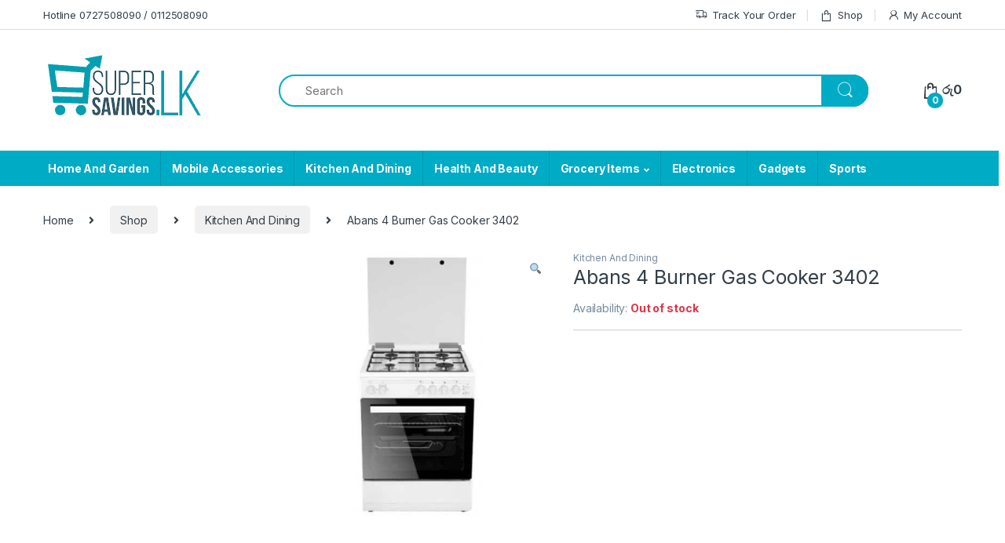

--- FILE ---
content_type: text/html; charset=UTF-8
request_url: https://supersavings.lk/shop-products/abans-4-burner-gas-cooker-3402/
body_size: 154583
content:
<!DOCTYPE html>
<html lang="en-US">
<head>
<meta charset="UTF-8">
<meta name="viewport" content="width=device-width, initial-scale=1">
<link rel="profile" href="https://gmpg.org/xfn/11">
<link rel="pingback" href="https://supersavings.lk/xmlrpc.php">

<meta name='robots' content='index, follow, max-image-preview:large, max-snippet:-1, max-video-preview:-1' />

	<!-- This site is optimized with the Yoast SEO plugin v21.5 - https://yoast.com/wordpress/plugins/seo/ -->
	<title>Abans 4 Burner Gas Cooker 3402 - Supersavings</title>
	<meta name="description" content="Upgrade your Kitchen with the Abans 4 Burner Gas Cooker 3402 and put your cooking skills to the test. With four burners it lets you cook faster and as each" />
	<link rel="canonical" href="https://supersavings.lk/shop-products/abans-4-burner-gas-cooker-3402/" />
	<meta property="og:locale" content="en_US" />
	<meta property="og:type" content="article" />
	<meta property="og:title" content="Abans 4 Burner Gas Cooker 3402 - Supersavings" />
	<meta property="og:description" content="Upgrade your Kitchen with the Abans 4 Burner Gas Cooker 3402 and put your cooking skills to the test. With four burners it lets you cook faster and as each" />
	<meta property="og:url" content="https://supersavings.lk/shop-products/abans-4-burner-gas-cooker-3402/" />
	<meta property="og:site_name" content="Supersavings" />
	<meta property="article:modified_time" content="2019-08-19T06:53:01+00:00" />
	<meta property="og:image" content="https://supersavings.lk/wp-content/uploads/2019/04/Abans-4-burner-gas-cooker-3402.jpg" />
	<meta property="og:image:width" content="500" />
	<meta property="og:image:height" content="500" />
	<meta property="og:image:type" content="image/jpeg" />
	<meta name="twitter:card" content="summary_large_image" />
	<meta name="twitter:label1" content="Est. reading time" />
	<meta name="twitter:data1" content="1 minute" />
	<script type="application/ld+json" class="yoast-schema-graph">{"@context":"https://schema.org","@graph":[{"@type":"WebPage","@id":"https://supersavings.lk/shop-products/abans-4-burner-gas-cooker-3402/","url":"https://supersavings.lk/shop-products/abans-4-burner-gas-cooker-3402/","name":"Abans 4 Burner Gas Cooker 3402 - Supersavings","isPartOf":{"@id":"https://supersavings.lk/#website"},"primaryImageOfPage":{"@id":"https://supersavings.lk/shop-products/abans-4-burner-gas-cooker-3402/#primaryimage"},"image":{"@id":"https://supersavings.lk/shop-products/abans-4-burner-gas-cooker-3402/#primaryimage"},"thumbnailUrl":"https://supersavings.lk/wp-content/uploads/2019/04/Abans-4-burner-gas-cooker-3402.jpg","datePublished":"2019-04-30T14:06:09+00:00","dateModified":"2019-08-19T06:53:01+00:00","description":"Upgrade your Kitchen with the Abans 4 Burner Gas Cooker 3402 and put your cooking skills to the test. With four burners it lets you cook faster and as each","breadcrumb":{"@id":"https://supersavings.lk/shop-products/abans-4-burner-gas-cooker-3402/#breadcrumb"},"inLanguage":"en-US","potentialAction":[{"@type":"ReadAction","target":["https://supersavings.lk/shop-products/abans-4-burner-gas-cooker-3402/"]}]},{"@type":"ImageObject","inLanguage":"en-US","@id":"https://supersavings.lk/shop-products/abans-4-burner-gas-cooker-3402/#primaryimage","url":"https://supersavings.lk/wp-content/uploads/2019/04/Abans-4-burner-gas-cooker-3402.jpg","contentUrl":"https://supersavings.lk/wp-content/uploads/2019/04/Abans-4-burner-gas-cooker-3402.jpg","width":500,"height":500},{"@type":"BreadcrumbList","@id":"https://supersavings.lk/shop-products/abans-4-burner-gas-cooker-3402/#breadcrumb","itemListElement":[{"@type":"ListItem","position":1,"name":"Home","item":"https://supersavings.lk/"},{"@type":"ListItem","position":2,"name":"Shop","item":"https://supersavings.lk/shop-products/"},{"@type":"ListItem","position":3,"name":"Abans 4 Burner Gas Cooker 3402"}]},{"@type":"WebSite","@id":"https://supersavings.lk/#website","url":"https://supersavings.lk/","name":"Supersavings","description":"Sri Lanka&#039;s Largest Growing Online Store","potentialAction":[{"@type":"SearchAction","target":{"@type":"EntryPoint","urlTemplate":"https://supersavings.lk/?s={search_term_string}"},"query-input":"required name=search_term_string"}],"inLanguage":"en-US"}]}</script>
	<!-- / Yoast SEO plugin. -->


<link rel='dns-prefetch' href='//fonts.googleapis.com' />
<link rel="alternate" type="application/rss+xml" title="Supersavings &raquo; Feed" href="https://supersavings.lk/feed/" />
<link rel="alternate" type="application/rss+xml" title="Supersavings &raquo; Comments Feed" href="https://supersavings.lk/comments/feed/" />
		<!-- This site uses the Google Analytics by MonsterInsights plugin v9.11.1 - Using Analytics tracking - https://www.monsterinsights.com/ -->
							<script src="//www.googletagmanager.com/gtag/js?id=G-J3DZD9E51X"  data-cfasync="false" data-wpfc-render="false" type="text/javascript" async></script>
			<script data-cfasync="false" data-wpfc-render="false" type="text/javascript">
				var mi_version = '9.11.1';
				var mi_track_user = true;
				var mi_no_track_reason = '';
								var MonsterInsightsDefaultLocations = {"page_location":"https:\/\/supersavings.lk\/shop-products\/abans-4-burner-gas-cooker-3402\/"};
								if ( typeof MonsterInsightsPrivacyGuardFilter === 'function' ) {
					var MonsterInsightsLocations = (typeof MonsterInsightsExcludeQuery === 'object') ? MonsterInsightsPrivacyGuardFilter( MonsterInsightsExcludeQuery ) : MonsterInsightsPrivacyGuardFilter( MonsterInsightsDefaultLocations );
				} else {
					var MonsterInsightsLocations = (typeof MonsterInsightsExcludeQuery === 'object') ? MonsterInsightsExcludeQuery : MonsterInsightsDefaultLocations;
				}

								var disableStrs = [
										'ga-disable-G-J3DZD9E51X',
									];

				/* Function to detect opted out users */
				function __gtagTrackerIsOptedOut() {
					for (var index = 0; index < disableStrs.length; index++) {
						if (document.cookie.indexOf(disableStrs[index] + '=true') > -1) {
							return true;
						}
					}

					return false;
				}

				/* Disable tracking if the opt-out cookie exists. */
				if (__gtagTrackerIsOptedOut()) {
					for (var index = 0; index < disableStrs.length; index++) {
						window[disableStrs[index]] = true;
					}
				}

				/* Opt-out function */
				function __gtagTrackerOptout() {
					for (var index = 0; index < disableStrs.length; index++) {
						document.cookie = disableStrs[index] + '=true; expires=Thu, 31 Dec 2099 23:59:59 UTC; path=/';
						window[disableStrs[index]] = true;
					}
				}

				if ('undefined' === typeof gaOptout) {
					function gaOptout() {
						__gtagTrackerOptout();
					}
				}
								window.dataLayer = window.dataLayer || [];

				window.MonsterInsightsDualTracker = {
					helpers: {},
					trackers: {},
				};
				if (mi_track_user) {
					function __gtagDataLayer() {
						dataLayer.push(arguments);
					}

					function __gtagTracker(type, name, parameters) {
						if (!parameters) {
							parameters = {};
						}

						if (parameters.send_to) {
							__gtagDataLayer.apply(null, arguments);
							return;
						}

						if (type === 'event') {
														parameters.send_to = monsterinsights_frontend.v4_id;
							var hookName = name;
							if (typeof parameters['event_category'] !== 'undefined') {
								hookName = parameters['event_category'] + ':' + name;
							}

							if (typeof MonsterInsightsDualTracker.trackers[hookName] !== 'undefined') {
								MonsterInsightsDualTracker.trackers[hookName](parameters);
							} else {
								__gtagDataLayer('event', name, parameters);
							}
							
						} else {
							__gtagDataLayer.apply(null, arguments);
						}
					}

					__gtagTracker('js', new Date());
					__gtagTracker('set', {
						'developer_id.dZGIzZG': true,
											});
					if ( MonsterInsightsLocations.page_location ) {
						__gtagTracker('set', MonsterInsightsLocations);
					}
										__gtagTracker('config', 'G-J3DZD9E51X', {"forceSSL":"true","link_attribution":"true"} );
										window.gtag = __gtagTracker;										(function () {
						/* https://developers.google.com/analytics/devguides/collection/analyticsjs/ */
						/* ga and __gaTracker compatibility shim. */
						var noopfn = function () {
							return null;
						};
						var newtracker = function () {
							return new Tracker();
						};
						var Tracker = function () {
							return null;
						};
						var p = Tracker.prototype;
						p.get = noopfn;
						p.set = noopfn;
						p.send = function () {
							var args = Array.prototype.slice.call(arguments);
							args.unshift('send');
							__gaTracker.apply(null, args);
						};
						var __gaTracker = function () {
							var len = arguments.length;
							if (len === 0) {
								return;
							}
							var f = arguments[len - 1];
							if (typeof f !== 'object' || f === null || typeof f.hitCallback !== 'function') {
								if ('send' === arguments[0]) {
									var hitConverted, hitObject = false, action;
									if ('event' === arguments[1]) {
										if ('undefined' !== typeof arguments[3]) {
											hitObject = {
												'eventAction': arguments[3],
												'eventCategory': arguments[2],
												'eventLabel': arguments[4],
												'value': arguments[5] ? arguments[5] : 1,
											}
										}
									}
									if ('pageview' === arguments[1]) {
										if ('undefined' !== typeof arguments[2]) {
											hitObject = {
												'eventAction': 'page_view',
												'page_path': arguments[2],
											}
										}
									}
									if (typeof arguments[2] === 'object') {
										hitObject = arguments[2];
									}
									if (typeof arguments[5] === 'object') {
										Object.assign(hitObject, arguments[5]);
									}
									if ('undefined' !== typeof arguments[1].hitType) {
										hitObject = arguments[1];
										if ('pageview' === hitObject.hitType) {
											hitObject.eventAction = 'page_view';
										}
									}
									if (hitObject) {
										action = 'timing' === arguments[1].hitType ? 'timing_complete' : hitObject.eventAction;
										hitConverted = mapArgs(hitObject);
										__gtagTracker('event', action, hitConverted);
									}
								}
								return;
							}

							function mapArgs(args) {
								var arg, hit = {};
								var gaMap = {
									'eventCategory': 'event_category',
									'eventAction': 'event_action',
									'eventLabel': 'event_label',
									'eventValue': 'event_value',
									'nonInteraction': 'non_interaction',
									'timingCategory': 'event_category',
									'timingVar': 'name',
									'timingValue': 'value',
									'timingLabel': 'event_label',
									'page': 'page_path',
									'location': 'page_location',
									'title': 'page_title',
									'referrer' : 'page_referrer',
								};
								for (arg in args) {
																		if (!(!args.hasOwnProperty(arg) || !gaMap.hasOwnProperty(arg))) {
										hit[gaMap[arg]] = args[arg];
									} else {
										hit[arg] = args[arg];
									}
								}
								return hit;
							}

							try {
								f.hitCallback();
							} catch (ex) {
							}
						};
						__gaTracker.create = newtracker;
						__gaTracker.getByName = newtracker;
						__gaTracker.getAll = function () {
							return [];
						};
						__gaTracker.remove = noopfn;
						__gaTracker.loaded = true;
						window['__gaTracker'] = __gaTracker;
					})();
									} else {
										console.log("");
					(function () {
						function __gtagTracker() {
							return null;
						}

						window['__gtagTracker'] = __gtagTracker;
						window['gtag'] = __gtagTracker;
					})();
									}
			</script>
							<!-- / Google Analytics by MonsterInsights -->
		<script type="text/javascript">
window._wpemojiSettings = {"baseUrl":"https:\/\/s.w.org\/images\/core\/emoji\/14.0.0\/72x72\/","ext":".png","svgUrl":"https:\/\/s.w.org\/images\/core\/emoji\/14.0.0\/svg\/","svgExt":".svg","source":{"concatemoji":"https:\/\/supersavings.lk\/wp-includes\/js\/wp-emoji-release.min.js?ver=6.3.7"}};
/*! This file is auto-generated */
!function(i,n){var o,s,e;function c(e){try{var t={supportTests:e,timestamp:(new Date).valueOf()};sessionStorage.setItem(o,JSON.stringify(t))}catch(e){}}function p(e,t,n){e.clearRect(0,0,e.canvas.width,e.canvas.height),e.fillText(t,0,0);var t=new Uint32Array(e.getImageData(0,0,e.canvas.width,e.canvas.height).data),r=(e.clearRect(0,0,e.canvas.width,e.canvas.height),e.fillText(n,0,0),new Uint32Array(e.getImageData(0,0,e.canvas.width,e.canvas.height).data));return t.every(function(e,t){return e===r[t]})}function u(e,t,n){switch(t){case"flag":return n(e,"\ud83c\udff3\ufe0f\u200d\u26a7\ufe0f","\ud83c\udff3\ufe0f\u200b\u26a7\ufe0f")?!1:!n(e,"\ud83c\uddfa\ud83c\uddf3","\ud83c\uddfa\u200b\ud83c\uddf3")&&!n(e,"\ud83c\udff4\udb40\udc67\udb40\udc62\udb40\udc65\udb40\udc6e\udb40\udc67\udb40\udc7f","\ud83c\udff4\u200b\udb40\udc67\u200b\udb40\udc62\u200b\udb40\udc65\u200b\udb40\udc6e\u200b\udb40\udc67\u200b\udb40\udc7f");case"emoji":return!n(e,"\ud83e\udef1\ud83c\udffb\u200d\ud83e\udef2\ud83c\udfff","\ud83e\udef1\ud83c\udffb\u200b\ud83e\udef2\ud83c\udfff")}return!1}function f(e,t,n){var r="undefined"!=typeof WorkerGlobalScope&&self instanceof WorkerGlobalScope?new OffscreenCanvas(300,150):i.createElement("canvas"),a=r.getContext("2d",{willReadFrequently:!0}),o=(a.textBaseline="top",a.font="600 32px Arial",{});return e.forEach(function(e){o[e]=t(a,e,n)}),o}function t(e){var t=i.createElement("script");t.src=e,t.defer=!0,i.head.appendChild(t)}"undefined"!=typeof Promise&&(o="wpEmojiSettingsSupports",s=["flag","emoji"],n.supports={everything:!0,everythingExceptFlag:!0},e=new Promise(function(e){i.addEventListener("DOMContentLoaded",e,{once:!0})}),new Promise(function(t){var n=function(){try{var e=JSON.parse(sessionStorage.getItem(o));if("object"==typeof e&&"number"==typeof e.timestamp&&(new Date).valueOf()<e.timestamp+604800&&"object"==typeof e.supportTests)return e.supportTests}catch(e){}return null}();if(!n){if("undefined"!=typeof Worker&&"undefined"!=typeof OffscreenCanvas&&"undefined"!=typeof URL&&URL.createObjectURL&&"undefined"!=typeof Blob)try{var e="postMessage("+f.toString()+"("+[JSON.stringify(s),u.toString(),p.toString()].join(",")+"));",r=new Blob([e],{type:"text/javascript"}),a=new Worker(URL.createObjectURL(r),{name:"wpTestEmojiSupports"});return void(a.onmessage=function(e){c(n=e.data),a.terminate(),t(n)})}catch(e){}c(n=f(s,u,p))}t(n)}).then(function(e){for(var t in e)n.supports[t]=e[t],n.supports.everything=n.supports.everything&&n.supports[t],"flag"!==t&&(n.supports.everythingExceptFlag=n.supports.everythingExceptFlag&&n.supports[t]);n.supports.everythingExceptFlag=n.supports.everythingExceptFlag&&!n.supports.flag,n.DOMReady=!1,n.readyCallback=function(){n.DOMReady=!0}}).then(function(){return e}).then(function(){var e;n.supports.everything||(n.readyCallback(),(e=n.source||{}).concatemoji?t(e.concatemoji):e.wpemoji&&e.twemoji&&(t(e.twemoji),t(e.wpemoji)))}))}((window,document),window._wpemojiSettings);
</script>
<style type="text/css">
img.wp-smiley,
img.emoji {
	display: inline !important;
	border: none !important;
	box-shadow: none !important;
	height: 1em !important;
	width: 1em !important;
	margin: 0 0.07em !important;
	vertical-align: -0.1em !important;
	background: none !important;
	padding: 0 !important;
}
</style>
	<link rel='stylesheet' id='wp-block-library-css' href='https://supersavings.lk/wp-includes/css/dist/block-library/style.min.css?ver=6.3.7' type='text/css' media='all' />
<style id='classic-theme-styles-inline-css' type='text/css'>
/*! This file is auto-generated */
.wp-block-button__link{color:#fff;background-color:#32373c;border-radius:9999px;box-shadow:none;text-decoration:none;padding:calc(.667em + 2px) calc(1.333em + 2px);font-size:1.125em}.wp-block-file__button{background:#32373c;color:#fff;text-decoration:none}
</style>
<style id='global-styles-inline-css' type='text/css'>
body{--wp--preset--color--black: #000000;--wp--preset--color--cyan-bluish-gray: #abb8c3;--wp--preset--color--white: #ffffff;--wp--preset--color--pale-pink: #f78da7;--wp--preset--color--vivid-red: #cf2e2e;--wp--preset--color--luminous-vivid-orange: #ff6900;--wp--preset--color--luminous-vivid-amber: #fcb900;--wp--preset--color--light-green-cyan: #7bdcb5;--wp--preset--color--vivid-green-cyan: #00d084;--wp--preset--color--pale-cyan-blue: #8ed1fc;--wp--preset--color--vivid-cyan-blue: #0693e3;--wp--preset--color--vivid-purple: #9b51e0;--wp--preset--gradient--vivid-cyan-blue-to-vivid-purple: linear-gradient(135deg,rgba(6,147,227,1) 0%,rgb(155,81,224) 100%);--wp--preset--gradient--light-green-cyan-to-vivid-green-cyan: linear-gradient(135deg,rgb(122,220,180) 0%,rgb(0,208,130) 100%);--wp--preset--gradient--luminous-vivid-amber-to-luminous-vivid-orange: linear-gradient(135deg,rgba(252,185,0,1) 0%,rgba(255,105,0,1) 100%);--wp--preset--gradient--luminous-vivid-orange-to-vivid-red: linear-gradient(135deg,rgba(255,105,0,1) 0%,rgb(207,46,46) 100%);--wp--preset--gradient--very-light-gray-to-cyan-bluish-gray: linear-gradient(135deg,rgb(238,238,238) 0%,rgb(169,184,195) 100%);--wp--preset--gradient--cool-to-warm-spectrum: linear-gradient(135deg,rgb(74,234,220) 0%,rgb(151,120,209) 20%,rgb(207,42,186) 40%,rgb(238,44,130) 60%,rgb(251,105,98) 80%,rgb(254,248,76) 100%);--wp--preset--gradient--blush-light-purple: linear-gradient(135deg,rgb(255,206,236) 0%,rgb(152,150,240) 100%);--wp--preset--gradient--blush-bordeaux: linear-gradient(135deg,rgb(254,205,165) 0%,rgb(254,45,45) 50%,rgb(107,0,62) 100%);--wp--preset--gradient--luminous-dusk: linear-gradient(135deg,rgb(255,203,112) 0%,rgb(199,81,192) 50%,rgb(65,88,208) 100%);--wp--preset--gradient--pale-ocean: linear-gradient(135deg,rgb(255,245,203) 0%,rgb(182,227,212) 50%,rgb(51,167,181) 100%);--wp--preset--gradient--electric-grass: linear-gradient(135deg,rgb(202,248,128) 0%,rgb(113,206,126) 100%);--wp--preset--gradient--midnight: linear-gradient(135deg,rgb(2,3,129) 0%,rgb(40,116,252) 100%);--wp--preset--font-size--small: 13px;--wp--preset--font-size--medium: 20px;--wp--preset--font-size--large: 36px;--wp--preset--font-size--x-large: 42px;--wp--preset--spacing--20: 0.44rem;--wp--preset--spacing--30: 0.67rem;--wp--preset--spacing--40: 1rem;--wp--preset--spacing--50: 1.5rem;--wp--preset--spacing--60: 2.25rem;--wp--preset--spacing--70: 3.38rem;--wp--preset--spacing--80: 5.06rem;--wp--preset--shadow--natural: 6px 6px 9px rgba(0, 0, 0, 0.2);--wp--preset--shadow--deep: 12px 12px 50px rgba(0, 0, 0, 0.4);--wp--preset--shadow--sharp: 6px 6px 0px rgba(0, 0, 0, 0.2);--wp--preset--shadow--outlined: 6px 6px 0px -3px rgba(255, 255, 255, 1), 6px 6px rgba(0, 0, 0, 1);--wp--preset--shadow--crisp: 6px 6px 0px rgba(0, 0, 0, 1);}:where(.is-layout-flex){gap: 0.5em;}:where(.is-layout-grid){gap: 0.5em;}body .is-layout-flow > .alignleft{float: left;margin-inline-start: 0;margin-inline-end: 2em;}body .is-layout-flow > .alignright{float: right;margin-inline-start: 2em;margin-inline-end: 0;}body .is-layout-flow > .aligncenter{margin-left: auto !important;margin-right: auto !important;}body .is-layout-constrained > .alignleft{float: left;margin-inline-start: 0;margin-inline-end: 2em;}body .is-layout-constrained > .alignright{float: right;margin-inline-start: 2em;margin-inline-end: 0;}body .is-layout-constrained > .aligncenter{margin-left: auto !important;margin-right: auto !important;}body .is-layout-constrained > :where(:not(.alignleft):not(.alignright):not(.alignfull)){max-width: var(--wp--style--global--content-size);margin-left: auto !important;margin-right: auto !important;}body .is-layout-constrained > .alignwide{max-width: var(--wp--style--global--wide-size);}body .is-layout-flex{display: flex;}body .is-layout-flex{flex-wrap: wrap;align-items: center;}body .is-layout-flex > *{margin: 0;}body .is-layout-grid{display: grid;}body .is-layout-grid > *{margin: 0;}:where(.wp-block-columns.is-layout-flex){gap: 2em;}:where(.wp-block-columns.is-layout-grid){gap: 2em;}:where(.wp-block-post-template.is-layout-flex){gap: 1.25em;}:where(.wp-block-post-template.is-layout-grid){gap: 1.25em;}.has-black-color{color: var(--wp--preset--color--black) !important;}.has-cyan-bluish-gray-color{color: var(--wp--preset--color--cyan-bluish-gray) !important;}.has-white-color{color: var(--wp--preset--color--white) !important;}.has-pale-pink-color{color: var(--wp--preset--color--pale-pink) !important;}.has-vivid-red-color{color: var(--wp--preset--color--vivid-red) !important;}.has-luminous-vivid-orange-color{color: var(--wp--preset--color--luminous-vivid-orange) !important;}.has-luminous-vivid-amber-color{color: var(--wp--preset--color--luminous-vivid-amber) !important;}.has-light-green-cyan-color{color: var(--wp--preset--color--light-green-cyan) !important;}.has-vivid-green-cyan-color{color: var(--wp--preset--color--vivid-green-cyan) !important;}.has-pale-cyan-blue-color{color: var(--wp--preset--color--pale-cyan-blue) !important;}.has-vivid-cyan-blue-color{color: var(--wp--preset--color--vivid-cyan-blue) !important;}.has-vivid-purple-color{color: var(--wp--preset--color--vivid-purple) !important;}.has-black-background-color{background-color: var(--wp--preset--color--black) !important;}.has-cyan-bluish-gray-background-color{background-color: var(--wp--preset--color--cyan-bluish-gray) !important;}.has-white-background-color{background-color: var(--wp--preset--color--white) !important;}.has-pale-pink-background-color{background-color: var(--wp--preset--color--pale-pink) !important;}.has-vivid-red-background-color{background-color: var(--wp--preset--color--vivid-red) !important;}.has-luminous-vivid-orange-background-color{background-color: var(--wp--preset--color--luminous-vivid-orange) !important;}.has-luminous-vivid-amber-background-color{background-color: var(--wp--preset--color--luminous-vivid-amber) !important;}.has-light-green-cyan-background-color{background-color: var(--wp--preset--color--light-green-cyan) !important;}.has-vivid-green-cyan-background-color{background-color: var(--wp--preset--color--vivid-green-cyan) !important;}.has-pale-cyan-blue-background-color{background-color: var(--wp--preset--color--pale-cyan-blue) !important;}.has-vivid-cyan-blue-background-color{background-color: var(--wp--preset--color--vivid-cyan-blue) !important;}.has-vivid-purple-background-color{background-color: var(--wp--preset--color--vivid-purple) !important;}.has-black-border-color{border-color: var(--wp--preset--color--black) !important;}.has-cyan-bluish-gray-border-color{border-color: var(--wp--preset--color--cyan-bluish-gray) !important;}.has-white-border-color{border-color: var(--wp--preset--color--white) !important;}.has-pale-pink-border-color{border-color: var(--wp--preset--color--pale-pink) !important;}.has-vivid-red-border-color{border-color: var(--wp--preset--color--vivid-red) !important;}.has-luminous-vivid-orange-border-color{border-color: var(--wp--preset--color--luminous-vivid-orange) !important;}.has-luminous-vivid-amber-border-color{border-color: var(--wp--preset--color--luminous-vivid-amber) !important;}.has-light-green-cyan-border-color{border-color: var(--wp--preset--color--light-green-cyan) !important;}.has-vivid-green-cyan-border-color{border-color: var(--wp--preset--color--vivid-green-cyan) !important;}.has-pale-cyan-blue-border-color{border-color: var(--wp--preset--color--pale-cyan-blue) !important;}.has-vivid-cyan-blue-border-color{border-color: var(--wp--preset--color--vivid-cyan-blue) !important;}.has-vivid-purple-border-color{border-color: var(--wp--preset--color--vivid-purple) !important;}.has-vivid-cyan-blue-to-vivid-purple-gradient-background{background: var(--wp--preset--gradient--vivid-cyan-blue-to-vivid-purple) !important;}.has-light-green-cyan-to-vivid-green-cyan-gradient-background{background: var(--wp--preset--gradient--light-green-cyan-to-vivid-green-cyan) !important;}.has-luminous-vivid-amber-to-luminous-vivid-orange-gradient-background{background: var(--wp--preset--gradient--luminous-vivid-amber-to-luminous-vivid-orange) !important;}.has-luminous-vivid-orange-to-vivid-red-gradient-background{background: var(--wp--preset--gradient--luminous-vivid-orange-to-vivid-red) !important;}.has-very-light-gray-to-cyan-bluish-gray-gradient-background{background: var(--wp--preset--gradient--very-light-gray-to-cyan-bluish-gray) !important;}.has-cool-to-warm-spectrum-gradient-background{background: var(--wp--preset--gradient--cool-to-warm-spectrum) !important;}.has-blush-light-purple-gradient-background{background: var(--wp--preset--gradient--blush-light-purple) !important;}.has-blush-bordeaux-gradient-background{background: var(--wp--preset--gradient--blush-bordeaux) !important;}.has-luminous-dusk-gradient-background{background: var(--wp--preset--gradient--luminous-dusk) !important;}.has-pale-ocean-gradient-background{background: var(--wp--preset--gradient--pale-ocean) !important;}.has-electric-grass-gradient-background{background: var(--wp--preset--gradient--electric-grass) !important;}.has-midnight-gradient-background{background: var(--wp--preset--gradient--midnight) !important;}.has-small-font-size{font-size: var(--wp--preset--font-size--small) !important;}.has-medium-font-size{font-size: var(--wp--preset--font-size--medium) !important;}.has-large-font-size{font-size: var(--wp--preset--font-size--large) !important;}.has-x-large-font-size{font-size: var(--wp--preset--font-size--x-large) !important;}
.wp-block-navigation a:where(:not(.wp-element-button)){color: inherit;}
:where(.wp-block-post-template.is-layout-flex){gap: 1.25em;}:where(.wp-block-post-template.is-layout-grid){gap: 1.25em;}
:where(.wp-block-columns.is-layout-flex){gap: 2em;}:where(.wp-block-columns.is-layout-grid){gap: 2em;}
.wp-block-pullquote{font-size: 1.5em;line-height: 1.6;}
</style>
<link rel='stylesheet' id='redux-extendify-styles-css' href='https://supersavings.lk/wp-content/plugins/redux-framework/redux-core/assets/css/extendify-utilities.css?ver=4.4.9' type='text/css' media='all' />
<link rel='stylesheet' id='photoswipe-css' href='https://supersavings.lk/wp-content/plugins/woocommerce/assets/css/photoswipe/photoswipe.min.css?ver=8.2.4' type='text/css' media='all' />
<link rel='stylesheet' id='photoswipe-default-skin-css' href='https://supersavings.lk/wp-content/plugins/woocommerce/assets/css/photoswipe/default-skin/default-skin.min.css?ver=8.2.4' type='text/css' media='all' />
<style id='woocommerce-inline-inline-css' type='text/css'>
.woocommerce form .form-row .required { visibility: visible; }
</style>
<link rel='stylesheet' id='aws-style-css' href='https://supersavings.lk/wp-content/plugins/advanced-woo-search/assets/css/common.min.css?ver=2.91' type='text/css' media='all' />
<link rel='stylesheet' id='electro-fonts-css' href='https://fonts.googleapis.com/css2?family=Inter:wght@300;400;600;700&#038;display=swap' type='text/css' media='all' />
<link rel='stylesheet' id='font-electro-css' href='https://supersavings.lk/wp-content/themes/electro/assets/css/font-electro.css?ver=3.3.2' type='text/css' media='all' />
<link rel='stylesheet' id='fontawesome-css' href='https://supersavings.lk/wp-content/themes/electro/assets/vendor/fontawesome/css/all.min.css?ver=3.3.2' type='text/css' media='all' />
<link rel='stylesheet' id='animate-css-css' href='https://supersavings.lk/wp-content/themes/electro/assets/vendor/animate.css/animate.min.css?ver=3.3.2' type='text/css' media='all' />
<link rel='stylesheet' id='electro-style-css' href='https://supersavings.lk/wp-content/themes/electro/style.min.css?ver=3.3.2' type='text/css' media='all' />
<link rel='stylesheet' id='electro-color-css' href='https://supersavings.lk/wp-content/themes/electro/assets/css/colors/flat-blue.min.css?ver=3.3.2' type='text/css' media='all' />
<script type='text/javascript' src='https://supersavings.lk/wp-content/plugins/google-analytics-for-wordpress/assets/js/frontend-gtag.min.js?ver=9.11.1' id='monsterinsights-frontend-script-js' async data-wp-strategy='async'></script>
<script data-cfasync="false" data-wpfc-render="false" type="text/javascript" id='monsterinsights-frontend-script-js-extra'>/* <![CDATA[ */
var monsterinsights_frontend = {"js_events_tracking":"true","download_extensions":"doc,pdf,ppt,zip,xls,docx,pptx,xlsx","inbound_paths":"[{\"path\":\"\\\/go\\\/\",\"label\":\"affiliate\"},{\"path\":\"\\\/recommend\\\/\",\"label\":\"affiliate\"}]","home_url":"https:\/\/supersavings.lk","hash_tracking":"false","v4_id":"G-J3DZD9E51X"};/* ]]> */
</script>
<script type='text/javascript' src='https://supersavings.lk/wp-includes/js/jquery/jquery.min.js?ver=3.7.0' id='jquery-core-js'></script>
<script type='text/javascript' src='https://supersavings.lk/wp-includes/js/jquery/jquery-migrate.min.js?ver=3.4.1' id='jquery-migrate-js'></script>
<link rel="https://api.w.org/" href="https://supersavings.lk/wp-json/" /><link rel="alternate" type="application/json" href="https://supersavings.lk/wp-json/wp/v2/product/9092" /><link rel="EditURI" type="application/rsd+xml" title="RSD" href="https://supersavings.lk/xmlrpc.php?rsd" />
<meta name="generator" content="WordPress 6.3.7" />
<meta name="generator" content="WooCommerce 8.2.4" />
<link rel='shortlink' href='https://supersavings.lk/?p=9092' />
<link rel="alternate" type="application/json+oembed" href="https://supersavings.lk/wp-json/oembed/1.0/embed?url=https%3A%2F%2Fsupersavings.lk%2Fshop-products%2Fabans-4-burner-gas-cooker-3402%2F" />
<link rel="alternate" type="text/xml+oembed" href="https://supersavings.lk/wp-json/oembed/1.0/embed?url=https%3A%2F%2Fsupersavings.lk%2Fshop-products%2Fabans-4-burner-gas-cooker-3402%2F&#038;format=xml" />
<meta name="generator" content="Redux 4.4.9" />	<noscript><style>.woocommerce-product-gallery{ opacity: 1 !important; }</style></noscript>
	<meta name="generator" content="Elementor 3.27.7; settings: css_print_method-external, google_font-enabled, font_display-auto">
			<style>
				.e-con.e-parent:nth-of-type(n+4):not(.e-lazyloaded):not(.e-no-lazyload),
				.e-con.e-parent:nth-of-type(n+4):not(.e-lazyloaded):not(.e-no-lazyload) * {
					background-image: none !important;
				}
				@media screen and (max-height: 1024px) {
					.e-con.e-parent:nth-of-type(n+3):not(.e-lazyloaded):not(.e-no-lazyload),
					.e-con.e-parent:nth-of-type(n+3):not(.e-lazyloaded):not(.e-no-lazyload) * {
						background-image: none !important;
					}
				}
				@media screen and (max-height: 640px) {
					.e-con.e-parent:nth-of-type(n+2):not(.e-lazyloaded):not(.e-no-lazyload),
					.e-con.e-parent:nth-of-type(n+2):not(.e-lazyloaded):not(.e-no-lazyload) * {
						background-image: none !important;
					}
				}
			</style>
			<meta name="generator" content="Powered by Slider Revolution 6.6.14 - responsive, Mobile-Friendly Slider Plugin for WordPress with comfortable drag and drop interface." />
<link rel="icon" href="https://supersavings.lk/wp-content/uploads/2019/06/cropped-WhatsApp-Image-2019-06-14-at-9.48.20-PM-32x32.jpeg" sizes="32x32" />
<link rel="icon" href="https://supersavings.lk/wp-content/uploads/2019/06/cropped-WhatsApp-Image-2019-06-14-at-9.48.20-PM-192x192.jpeg" sizes="192x192" />
<link rel="apple-touch-icon" href="https://supersavings.lk/wp-content/uploads/2019/06/cropped-WhatsApp-Image-2019-06-14-at-9.48.20-PM-180x180.jpeg" />
<meta name="msapplication-TileImage" content="https://supersavings.lk/wp-content/uploads/2019/06/cropped-WhatsApp-Image-2019-06-14-at-9.48.20-PM-270x270.jpeg" />
<script>function setREVStartSize(e){
			//window.requestAnimationFrame(function() {
				window.RSIW = window.RSIW===undefined ? window.innerWidth : window.RSIW;
				window.RSIH = window.RSIH===undefined ? window.innerHeight : window.RSIH;
				try {
					var pw = document.getElementById(e.c).parentNode.offsetWidth,
						newh;
					pw = pw===0 || isNaN(pw) || (e.l=="fullwidth" || e.layout=="fullwidth") ? window.RSIW : pw;
					e.tabw = e.tabw===undefined ? 0 : parseInt(e.tabw);
					e.thumbw = e.thumbw===undefined ? 0 : parseInt(e.thumbw);
					e.tabh = e.tabh===undefined ? 0 : parseInt(e.tabh);
					e.thumbh = e.thumbh===undefined ? 0 : parseInt(e.thumbh);
					e.tabhide = e.tabhide===undefined ? 0 : parseInt(e.tabhide);
					e.thumbhide = e.thumbhide===undefined ? 0 : parseInt(e.thumbhide);
					e.mh = e.mh===undefined || e.mh=="" || e.mh==="auto" ? 0 : parseInt(e.mh,0);
					if(e.layout==="fullscreen" || e.l==="fullscreen")
						newh = Math.max(e.mh,window.RSIH);
					else{
						e.gw = Array.isArray(e.gw) ? e.gw : [e.gw];
						for (var i in e.rl) if (e.gw[i]===undefined || e.gw[i]===0) e.gw[i] = e.gw[i-1];
						e.gh = e.el===undefined || e.el==="" || (Array.isArray(e.el) && e.el.length==0)? e.gh : e.el;
						e.gh = Array.isArray(e.gh) ? e.gh : [e.gh];
						for (var i in e.rl) if (e.gh[i]===undefined || e.gh[i]===0) e.gh[i] = e.gh[i-1];
											
						var nl = new Array(e.rl.length),
							ix = 0,
							sl;
						e.tabw = e.tabhide>=pw ? 0 : e.tabw;
						e.thumbw = e.thumbhide>=pw ? 0 : e.thumbw;
						e.tabh = e.tabhide>=pw ? 0 : e.tabh;
						e.thumbh = e.thumbhide>=pw ? 0 : e.thumbh;
						for (var i in e.rl) nl[i] = e.rl[i]<window.RSIW ? 0 : e.rl[i];
						sl = nl[0];
						for (var i in nl) if (sl>nl[i] && nl[i]>0) { sl = nl[i]; ix=i;}
						var m = pw>(e.gw[ix]+e.tabw+e.thumbw) ? 1 : (pw-(e.tabw+e.thumbw)) / (e.gw[ix]);
						newh =  (e.gh[ix] * m) + (e.tabh + e.thumbh);
					}
					var el = document.getElementById(e.c);
					if (el!==null && el) el.style.height = newh+"px";
					el = document.getElementById(e.c+"_wrapper");
					if (el!==null && el) {
						el.style.height = newh+"px";
						el.style.display = "block";
					}
				} catch(e){
					console.log("Failure at Presize of Slider:" + e)
				}
			//});
		  };</script>
</head>

<body data-rsssl=1 class="product-template-default single single-product postid-9092 theme-electro woocommerce woocommerce-page woocommerce-no-js left-sidebar normal elementor-default elementor-kit-56012">
	<div class="off-canvas-wrapper w-100 position-relative">
<div id="page" class="hfeed site">
			<a class="skip-link screen-reader-text visually-hidden" href="#site-navigation">Skip to navigation</a>
		<a class="skip-link screen-reader-text visually-hidden" href="#content">Skip to content</a>
		
			
		<div class="top-bar hidden-lg-down d-none d-xl-block">
			<div class="container clearfix">
			<ul id="menu-top-bar-left" class="nav nav-inline float-start electro-animate-dropdown flip"><li id="menu-item-25741" class="menu-item menu-item-type-custom menu-item-object-custom menu-item-25741"><a title="Hotline 0727508090 / 0112508090" href="#">Hotline 0727508090 / 0112508090</a></li>
</ul><ul id="menu-top-bar-right" class="nav nav-inline float-end electro-animate-dropdown flip"><li id="menu-item-4105" class="menu-item menu-item-type-post_type menu-item-object-page menu-item-4105"><a title="Track Your Order" href="https://supersavings.lk/track-your-order/"><i class="ec ec-transport"></i>Track Your Order</a></li>
<li id="menu-item-4099" class="menu-item menu-item-type-post_type menu-item-object-page current_page_parent menu-item-4099"><a title="Shop" href="https://supersavings.lk/shop-products/"><i class="ec ec-shopping-bag"></i>Shop</a></li>
<li id="menu-item-4100" class="menu-item menu-item-type-post_type menu-item-object-page menu-item-4100"><a title="My Account" href="https://supersavings.lk/my-account/"><i class="ec ec-user"></i>My Account</a></li>
</ul>			</div>
		</div><!-- /.top-bar -->

			
	
	<header id="masthead" class="site-header header-v3 stick-this">
		<div class="container hidden-lg-down d-none d-xl-block">
					<div class="masthead row align-items-center">
				<div class="header-logo-area d-flex justify-content-between align-items-center">
					<div class="header-site-branding">
				<a href="https://supersavings.lk/" class="header-logo-link">
					<img src="https://supersavings.lk/wp-content/uploads/2019/05/download-1-e1560887047727.png" alt="Supersavings" class="img-header-logo" width="204" height="98" />
				</a>
			</div>
					<div class="off-canvas-navigation-wrapper off-canvas-hide-in-desktop d-xl-none">
			<div class="off-canvas-navbar-toggle-buttons clearfix">
				<button class="navbar-toggler navbar-toggle-hamburger " type="button">
					<i class="ec ec-menu"></i>
				</button>
				<button class="navbar-toggler navbar-toggle-close " type="button">
					<i class="ec ec-close-remove"></i>
				</button>
			</div>

			<div class="off-canvas-navigation
							 light" id="default-oc-header">
				<ul id="menu-all-departments-menu" class="nav nav-inline yamm"><li id="menu-item-4760" class="yamm-tfw menu-item menu-item-type-custom menu-item-object-custom menu-item-4760"><a title="Home And Garden" href="https://supersavings.lk/product-category/home-and-garden/">Home And Garden</a></li>
<li id="menu-item-4763" class="yamm-tfw menu-item menu-item-type-custom menu-item-object-custom menu-item-4763"><a title="Mobile Accessories" href="https://supersavings.lk/product-category/mobile-accessories/">Mobile Accessories</a></li>
<li id="menu-item-10234" class="menu-item menu-item-type-custom menu-item-object-custom menu-item-10234"><a title="Kitchen And Dining" href="https://supersavings.lk/product-category/kitchen-and-dining/">Kitchen And Dining</a></li>
<li id="menu-item-4764" class="yamm-tfw menu-item menu-item-type-custom menu-item-object-custom menu-item-4764"><a title="Health And Beauty" href="https://supersavings.lk/product-category/health-and-beauty/">Health And Beauty</a></li>
<li id="menu-item-10233" class="menu-item menu-item-type-custom menu-item-object-custom menu-item-has-children menu-item-10233 dropdown"><a title="Grocery Items" href="https://supersavings.lk/product-category/grocery-items/" data-bs-toggle="dropdown" class="dropdown-toggle" aria-haspopup="true">Grocery Items</a>
<ul role="menu" class=" dropdown-menu">
	<li id="menu-item-26493" class="menu-item menu-item-type-custom menu-item-object-custom menu-item-26493"><a title="Spices" href="https://supersavings.lk/product-category/spices/">Spices</a></li>
	<li id="menu-item-26494" class="menu-item menu-item-type-custom menu-item-object-custom menu-item-26494"><a title="Nuts and Dates" href="https://supersavings.lk/product-category/nuts-and-dates/">Nuts and Dates</a></li>
	<li id="menu-item-26495" class="menu-item menu-item-type-custom menu-item-object-custom menu-item-26495"><a title="Dairy Collections" href="https://supersavings.lk/product-category/dairy-collections/">Dairy Collections</a></li>
	<li id="menu-item-26496" class="menu-item menu-item-type-custom menu-item-object-custom menu-item-26496"><a title="Beverages" href="https://supersavings.lk/product-category/beverages/">Beverages</a></li>
	<li id="menu-item-26497" class="menu-item menu-item-type-custom menu-item-object-custom menu-item-26497"><a title="Canned Foods" href="https://supersavings.lk/product-category/canned-foods/">Canned Foods</a></li>
	<li id="menu-item-26498" class="menu-item menu-item-type-custom menu-item-object-custom menu-item-26498"><a title="Sauces and Spreads" href="https://supersavings.lk/product-category/sauces-and-spreads/">Sauces and Spreads</a></li>
</ul>
</li>
<li id="menu-item-4768" class="yamm-tfw menu-item menu-item-type-custom menu-item-object-custom menu-item-4768"><a title="Electronics" href="https://supersavings.lk/product-category/electronics/">Electronics</a></li>
<li id="menu-item-4762" class="yamm-tfw menu-item menu-item-type-custom menu-item-object-custom menu-item-4762"><a title="Gadgets" href="https://supersavings.lk/product-category/gadgets/">Gadgets</a></li>
<li id="menu-item-4765" class="yamm-tfw menu-item menu-item-type-custom menu-item-object-custom menu-item-4765"><a title="Sports" href="https://supersavings.lk/product-category/sports-outdoor/">Sports</a></li>
</ul>			</div>
		</div>
				</div>
					<div class="navbar-search col">
			<div class="aws-container" data-url="/?wc-ajax=aws_action" data-siteurl="https://supersavings.lk" data-lang="" data-show-loader="true" data-show-more="true" data-show-page="true" data-ajax-search="true" data-show-clear="true" data-mobile-screen="false" data-use-analytics="false" data-min-chars="1" data-buttons-order="1" data-timeout="300" data-is-mobile="false" data-page-id="9092" data-tax="" ><form class="aws-search-form" action="https://supersavings.lk/" method="get" role="search" ><div class="aws-wrapper"><label class="aws-search-label" for="697dd7f8b8460">Search</label><input type="search" name="s" id="697dd7f8b8460" value="" class="aws-search-field" placeholder="Search" autocomplete="off" /><input type="hidden" name="post_type" value="product"><input type="hidden" name="type_aws" value="true"><div class="aws-search-clear"><span>×</span></div><div class="aws-loader"></div></div></form></div>			</div>
					<div class="header-icons col-auto d-flex justify-content-end align-items-center">
		<div class="header-icon header-icon__cart animate-dropdown dropdown"data-bs-toggle="tooltip" data-bs-placement="bottom" data-bs-title="Cart">
            <a class="dropdown-toggle" href="https://supersavings.lk/cart/" data-bs-toggle="dropdown">
                <i class="ec ec-shopping-bag"></i>
                <span class="cart-items-count count header-icon-counter">0</span>
                <span class="cart-items-total-price total-price"><span class="woocommerce-Price-amount amount"><bdi><span class="woocommerce-Price-currencySymbol">&#xdbb;&#xdd4;</span>0</bdi></span></span>
            </a>
                                <ul class="dropdown-menu dropdown-menu-mini-cart border-bottom-0-last-child">
                        <li>
                            <div class="widget_shopping_cart_content border-bottom-0-last-child">
                              

	<p class="woocommerce-mini-cart__empty-message">No products in the cart.</p>


                            </div>
                        </li>
                    </ul>        </div>		</div><!-- /.header-icons -->
				</div>
		<div class="electro-navbar-primary electro-animate-dropdown">
		<div class="container"><ul id="menu-all-departments-menu-1" class="nav navbar-nav yamm"><li id="menu-item-4760" class="yamm-tfw menu-item menu-item-type-custom menu-item-object-custom menu-item-4760"><a title="Home And Garden" href="https://supersavings.lk/product-category/home-and-garden/">Home And Garden</a></li>
<li id="menu-item-4763" class="yamm-tfw menu-item menu-item-type-custom menu-item-object-custom menu-item-4763"><a title="Mobile Accessories" href="https://supersavings.lk/product-category/mobile-accessories/">Mobile Accessories</a></li>
<li id="menu-item-10234" class="menu-item menu-item-type-custom menu-item-object-custom menu-item-10234"><a title="Kitchen And Dining" href="https://supersavings.lk/product-category/kitchen-and-dining/">Kitchen And Dining</a></li>
<li id="menu-item-4764" class="yamm-tfw menu-item menu-item-type-custom menu-item-object-custom menu-item-4764"><a title="Health And Beauty" href="https://supersavings.lk/product-category/health-and-beauty/">Health And Beauty</a></li>
<li id="menu-item-10233" class="menu-item menu-item-type-custom menu-item-object-custom menu-item-has-children menu-item-10233 dropdown"><a title="Grocery Items" href="https://supersavings.lk/product-category/grocery-items/" class="dropdown-toggle" aria-haspopup="true" data-hover="dropdown">Grocery Items</a>
<ul role="menu" class=" dropdown-menu">
	<li id="menu-item-26493" class="menu-item menu-item-type-custom menu-item-object-custom menu-item-26493"><a title="Spices" href="https://supersavings.lk/product-category/spices/">Spices</a></li>
	<li id="menu-item-26494" class="menu-item menu-item-type-custom menu-item-object-custom menu-item-26494"><a title="Nuts and Dates" href="https://supersavings.lk/product-category/nuts-and-dates/">Nuts and Dates</a></li>
	<li id="menu-item-26495" class="menu-item menu-item-type-custom menu-item-object-custom menu-item-26495"><a title="Dairy Collections" href="https://supersavings.lk/product-category/dairy-collections/">Dairy Collections</a></li>
	<li id="menu-item-26496" class="menu-item menu-item-type-custom menu-item-object-custom menu-item-26496"><a title="Beverages" href="https://supersavings.lk/product-category/beverages/">Beverages</a></li>
	<li id="menu-item-26497" class="menu-item menu-item-type-custom menu-item-object-custom menu-item-26497"><a title="Canned Foods" href="https://supersavings.lk/product-category/canned-foods/">Canned Foods</a></li>
	<li id="menu-item-26498" class="menu-item menu-item-type-custom menu-item-object-custom menu-item-26498"><a title="Sauces and Spreads" href="https://supersavings.lk/product-category/sauces-and-spreads/">Sauces and Spreads</a></li>
</ul>
</li>
<li id="menu-item-4768" class="yamm-tfw menu-item menu-item-type-custom menu-item-object-custom menu-item-4768"><a title="Electronics" href="https://supersavings.lk/product-category/electronics/">Electronics</a></li>
<li id="menu-item-4762" class="yamm-tfw menu-item menu-item-type-custom menu-item-object-custom menu-item-4762"><a title="Gadgets" href="https://supersavings.lk/product-category/gadgets/">Gadgets</a></li>
<li id="menu-item-4765" class="yamm-tfw menu-item menu-item-type-custom menu-item-object-custom menu-item-4765"><a title="Sports" href="https://supersavings.lk/product-category/sports-outdoor/">Sports</a></li>
</ul></div>		</div>
		
		</div>

					<div class="container hidden-xl-up d-xl-none">
				<div class="mobile-header-v1 row align-items-center handheld-stick-this">
							<div class="off-canvas-navigation-wrapper off-canvas-hide-in-desktop d-xl-none">
			<div class="off-canvas-navbar-toggle-buttons clearfix">
				<button class="navbar-toggler navbar-toggle-hamburger " type="button">
					<i class="ec ec-menu"></i>
				</button>
				<button class="navbar-toggler navbar-toggle-close " type="button">
					<i class="ec ec-close-remove"></i>
				</button>
			</div>

			<div class="off-canvas-navigation
							 light" id="default-oc-header">
				<ul id="menu-all-departments-menu-2" class="nav nav-inline yamm"><li id="menu-item-4760" class="yamm-tfw menu-item menu-item-type-custom menu-item-object-custom menu-item-4760"><a title="Home And Garden" href="https://supersavings.lk/product-category/home-and-garden/">Home And Garden</a></li>
<li id="menu-item-4763" class="yamm-tfw menu-item menu-item-type-custom menu-item-object-custom menu-item-4763"><a title="Mobile Accessories" href="https://supersavings.lk/product-category/mobile-accessories/">Mobile Accessories</a></li>
<li id="menu-item-10234" class="menu-item menu-item-type-custom menu-item-object-custom menu-item-10234"><a title="Kitchen And Dining" href="https://supersavings.lk/product-category/kitchen-and-dining/">Kitchen And Dining</a></li>
<li id="menu-item-4764" class="yamm-tfw menu-item menu-item-type-custom menu-item-object-custom menu-item-4764"><a title="Health And Beauty" href="https://supersavings.lk/product-category/health-and-beauty/">Health And Beauty</a></li>
<li id="menu-item-10233" class="menu-item menu-item-type-custom menu-item-object-custom menu-item-has-children menu-item-10233 dropdown"><a title="Grocery Items" href="https://supersavings.lk/product-category/grocery-items/" data-bs-toggle="dropdown" class="dropdown-toggle" aria-haspopup="true">Grocery Items</a>
<ul role="menu" class=" dropdown-menu">
	<li id="menu-item-26493" class="menu-item menu-item-type-custom menu-item-object-custom menu-item-26493"><a title="Spices" href="https://supersavings.lk/product-category/spices/">Spices</a></li>
	<li id="menu-item-26494" class="menu-item menu-item-type-custom menu-item-object-custom menu-item-26494"><a title="Nuts and Dates" href="https://supersavings.lk/product-category/nuts-and-dates/">Nuts and Dates</a></li>
	<li id="menu-item-26495" class="menu-item menu-item-type-custom menu-item-object-custom menu-item-26495"><a title="Dairy Collections" href="https://supersavings.lk/product-category/dairy-collections/">Dairy Collections</a></li>
	<li id="menu-item-26496" class="menu-item menu-item-type-custom menu-item-object-custom menu-item-26496"><a title="Beverages" href="https://supersavings.lk/product-category/beverages/">Beverages</a></li>
	<li id="menu-item-26497" class="menu-item menu-item-type-custom menu-item-object-custom menu-item-26497"><a title="Canned Foods" href="https://supersavings.lk/product-category/canned-foods/">Canned Foods</a></li>
	<li id="menu-item-26498" class="menu-item menu-item-type-custom menu-item-object-custom menu-item-26498"><a title="Sauces and Spreads" href="https://supersavings.lk/product-category/sauces-and-spreads/">Sauces and Spreads</a></li>
</ul>
</li>
<li id="menu-item-4768" class="yamm-tfw menu-item menu-item-type-custom menu-item-object-custom menu-item-4768"><a title="Electronics" href="https://supersavings.lk/product-category/electronics/">Electronics</a></li>
<li id="menu-item-4762" class="yamm-tfw menu-item menu-item-type-custom menu-item-object-custom menu-item-4762"><a title="Gadgets" href="https://supersavings.lk/product-category/gadgets/">Gadgets</a></li>
<li id="menu-item-4765" class="yamm-tfw menu-item menu-item-type-custom menu-item-object-custom menu-item-4765"><a title="Sports" href="https://supersavings.lk/product-category/sports-outdoor/">Sports</a></li>
</ul>			</div>
		</div>
		            <div class="header-logo">
                <a href="https://supersavings.lk/" class="header-logo-link">
                    <img src="https://supersavings.lk/wp-content/uploads/2019/05/download-1-e1560887047727.png" alt="Supersavings" class="img-header-logo" width="204" height="98" />
                </a>
            </div>
            		<div class="handheld-header-links">
			<ul class="columns-3">
									<li class="search">
						<a href="">Search</a>			<div class="site-search">
				<div class="widget woocommerce widget_product_search"><form role="search" method="get" class="woocommerce-product-search" action="https://supersavings.lk/">
	<label class="screen-reader-text" for="woocommerce-product-search-field-0">Search for:</label>
	<input type="search" id="woocommerce-product-search-field-0" class="search-field" placeholder="Search products&hellip;" value="" name="s" />
	<button type="submit" value="Search" class="">Search</button>
	<input type="hidden" name="post_type" value="product" />
</form>
</div>			</div>
							</li>
									<li class="my-account">
						<a href="https://supersavings.lk/my-account/"><i class="ec ec-user"></i></a>					</li>
									<li class="cart">
									<a class="footer-cart-contents" href="https://supersavings.lk/cart/" title="View your shopping cart">
				<i class="ec ec-shopping-bag"></i>
				<span class="cart-items-count count">0</span>
			</a>
								</li>
							</ul>
		</div>
					<div class="site-search">
				<div class="widget woocommerce widget_product_search"><form role="search" method="get" class="woocommerce-product-search" action="https://supersavings.lk/">
	<label class="screen-reader-text" for="woocommerce-product-search-field-1">Search for:</label>
	<input type="search" id="woocommerce-product-search-field-1" class="search-field" placeholder="Search products&hellip;" value="" name="s" />
	<button type="submit" value="Search" class="">Search</button>
	<input type="hidden" name="post_type" value="product" />
</form>
</div>			</div>
						</div>
			</div>
			
	</header><!-- #masthead -->

	
	
	<div id="content" class="site-content" tabindex="-1">
		<div class="container">
		<nav class="woocommerce-breadcrumb"><a href="https://supersavings.lk">Home</a><span class="delimiter"><i class="fa fa-angle-right"></i></span><a href="https://supersavings.lk/shop-products/">Shop</a><span class="delimiter"><i class="fa fa-angle-right"></i></span><a href="https://supersavings.lk/product-category/kitchen-and-dining/">Kitchen And Dining</a><span class="delimiter"><i class="fa fa-angle-right"></i></span>Abans 4 Burner Gas Cooker 3402</nav><div class="site-content-inner row">
		
			<div id="primary" class="content-area">
			<main id="main" class="site-main">
			
					
			<div class="woocommerce-notices-wrapper"></div><div id="product-9092" class="product type-product post-9092 status-publish first outofstock product_cat-kitchen-and-dining product_tag-4-burner product_tag-abans product_tag-cooker product_tag-gas-cooker product_tag-oven has-post-thumbnail shipping-taxable purchasable product-type-variable">

			<div class="single-product-wrapper row">
				<div class="product-images-wrapper">
		<div class="woocommerce-product-gallery woocommerce-product-gallery--with-images woocommerce-product-gallery--columns-5 images electro-carousel-loaded" data-columns="5" style="opacity: 0; transition: opacity .25s ease-in-out;">
	<div class="woocommerce-product-gallery__wrapper">
		<div data-thumb="https://supersavings.lk/wp-content/uploads/2019/04/Abans-4-burner-gas-cooker-3402-100x100.jpg" data-thumb-alt="" class="woocommerce-product-gallery__image"><a href="https://supersavings.lk/wp-content/uploads/2019/04/Abans-4-burner-gas-cooker-3402.jpg"><img fetchpriority="high" fetchpriority="high" width="500" height="500" src="https://supersavings.lk/wp-content/uploads/2019/04/Abans-4-burner-gas-cooker-3402.jpg" class="wp-post-image" alt="" decoding="async" title="Abans-4-burner-gas-cooker-3402.jpg" data-caption="" data-src="https://supersavings.lk/wp-content/uploads/2019/04/Abans-4-burner-gas-cooker-3402.jpg" data-large_image="https://supersavings.lk/wp-content/uploads/2019/04/Abans-4-burner-gas-cooker-3402.jpg" data-large_image_width="500" data-large_image_height="500" srcset="https://supersavings.lk/wp-content/uploads/2019/04/Abans-4-burner-gas-cooker-3402.jpg 500w, https://supersavings.lk/wp-content/uploads/2019/04/Abans-4-burner-gas-cooker-3402-150x150.jpg 150w, https://supersavings.lk/wp-content/uploads/2019/04/Abans-4-burner-gas-cooker-3402-300x300.jpg 300w, https://supersavings.lk/wp-content/uploads/2019/04/Abans-4-burner-gas-cooker-3402-100x100.jpg 100w" sizes="(max-width: 500px) 100vw, 500px" /></a></div>	</div>
</div>
		</div><!-- /.product-images-wrapper -->
		
	<div class="summary entry-summary">
		<span class="loop-product-categories"><a href="https://supersavings.lk/product-category/kitchen-and-dining/" rel="tag">Kitchen And Dining</a></span><h1 class="product_title entry-title">Abans 4 Burner Gas Cooker 3402</h1>
			<div class="availability">
				Availability: <span class="electro-stock-availability"><p class="stock out-of-stock">Out of stock</p></span>
			</div>

				<hr class="single-product-title-divider" />
		<div class="action-buttons"></div><p class="price"><span class="electro-price"></span></p>

<form class="variations_form cart" action="https://supersavings.lk/shop-products/abans-4-burner-gas-cooker-3402/" method="post" enctype='multipart/form-data' data-product_id="9092" data-product_variations="[]">
	
			<p class="stock out-of-stock">This product is currently out of stock and unavailable.</p>
	
	</form>

	</div>

			</div><!-- /.single-product-wrapper -->
		
	<div class="woocommerce-tabs wc-tabs-wrapper">
		<ul class="tabs wc-tabs" role="tablist">
							<li class="description_tab" id="tab-title-description" role="tab" aria-controls="tab-description">
					<a href="#tab-description">
						Description					</a>
				</li>
					</ul>
					<div class="woocommerce-Tabs-panel woocommerce-Tabs-panel--description panel entry-content wc-tab" id="tab-description" role="tabpanel" aria-labelledby="tab-title-description">
				<div class="electro-description clearfix">

<h3>Abans 4 Burner Gas Cooker 3402</h3>
<p><strong>abans 4 burner</strong></p>
<div class="row">
<div class="col-xs-12">
<div class="panel panel-default">
<div class="panel-body deal-terms">Upgrade your Kitchen with the Abans Four Burner Gas Cooker 3402 and put your cooking skills to the test. With four burners it lets you cook faster and as each burner could be controlled manually you can set the flame according to your convenience. As the oven lid is transparent you check whether your food is cooked perfectly by just having a glance.</div>
<div></div>
<div><strong>Available Models</strong></div>
<ul>
<li>3402W</li>
<li>3402S</li>
</ul>
<div></div>
</div>
</div>
</div>
<div class="panel panel-default panel-related-deals"><strong>Cook Top</strong></div>
<ul>
<li>Removable glass lid</li>
<li>White Color</li>
<li>4 gas burners</li>
<li>Enamel steel pan support</li>
</ul>
<p><strong>Oven</strong></p>
<ul>
<li>Thermostatic gas oven</li>
<li>glass door</li>
<li>Interior light</li>
<li>38 L capacity</li>
</ul>
<p><strong>Dimensions</strong></p>
<ul>
<li>WXDXH (CM) &#8211; 50X50X85</li>
</ul>
<p>Warranty: 1 Year</p>
<p>Made in Turkey</p>
</div><div class="product_meta">

	
	
		<span class="sku_wrapper">SKU: <span class="sku">3680</span></span>

	
	<span class="posted_in">Category: <a href="https://supersavings.lk/product-category/kitchen-and-dining/" rel="tag">Kitchen And Dining</a></span>
	<span class="tagged_as">Tags: <a href="https://supersavings.lk/product-tag/4-burner/" rel="tag">4 burner</a>, <a href="https://supersavings.lk/product-tag/abans/" rel="tag">abans</a>, <a href="https://supersavings.lk/product-tag/cooker/" rel="tag">cooker</a>, <a href="https://supersavings.lk/product-tag/gas-cooker/" rel="tag">Gas Cooker</a>, <a href="https://supersavings.lk/product-tag/oven/" rel="tag">Oven</a></span>
	
</div>
			</div>
		
			</div>


	<section class="related products">

					<h2>Related products</h2>
				
		<ul data-view="grid" data-bs-toggle="regular-products" class="products products list-unstyled row g-0 row-cols-2 row-cols-md-3 row-cols-lg-4 row-cols-xl-4 row-cols-xxl-5">
			
					<li class="product type-product post-6618 status-publish first instock product_cat-kitchen-and-dining product_tag-flask product_tag-vacuum-flask has-post-thumbnail sale shipping-taxable purchasable product-type-variable">
	<div class="product-outer product-item__outer"><div class="product-inner product-item__inner"><div class="product-loop-header product-item__header"><span class="loop-product-categories"><a href="https://supersavings.lk/product-category/kitchen-and-dining/" rel="tag">Kitchen And Dining</a></span><a href="https://supersavings.lk/shop-products/stainless-steel-vacuum-flask/" class="woocommerce-LoopProduct-link woocommerce-loop-product__link"><h2 class="woocommerce-loop-product__title">Stainless Steel Vacuum Flask</h2><div class="product-thumbnail product-item__thumbnail"><img loading="lazy" width="300" height="300" src="https://supersavings.lk/wp-content/uploads/2023/09/WELL-SENSE-Yetti-Vacuum-Flask-Stainless-Steel-300x300.jpg" class="attachment-woocommerce_thumbnail size-woocommerce_thumbnail" alt="" /></div></a></div><!-- /.product-loop-header --><div class="product-loop-body product-item__body"><span class="loop-product-categories"><a href="https://supersavings.lk/product-category/kitchen-and-dining/" rel="tag">Kitchen And Dining</a></span><a href="https://supersavings.lk/shop-products/stainless-steel-vacuum-flask/" class="woocommerce-LoopProduct-link woocommerce-loop-product__link"><h2 class="woocommerce-loop-product__title">Stainless Steel Vacuum Flask</h2>		<div class="product-rating">
			<div class="star-rating" title="Rated 0 out of 5"><span style="width:0%"><strong class="rating">0</strong> out of 5</span></div> (0)
		</div>
				<div class="product-sku">SKU: 2781</div></a></div><!-- /.product-loop-body --><div class="product-loop-footer product-item__footer"><div class="price-add-to-cart">
	<span class="price"><span class="electro-price"><span class="woocommerce-Price-amount amount"><bdi><span class="woocommerce-Price-currencySymbol">&#xdbb;&#xdd4;</span>1,290</bdi></span> &ndash; <span class="woocommerce-Price-amount amount"><bdi><span class="woocommerce-Price-currencySymbol">&#xdbb;&#xdd4;</span>2,290</bdi></span></span></span>
<div class="add-to-cart-wrap" data-bs-toggle="tooltip" data-bs-title="Select options"><a href="https://supersavings.lk/shop-products/stainless-steel-vacuum-flask/" data-quantity="1" class="button product_type_variable add_to_cart_button" data-product_id="6618" data-product_sku="2781" aria-label="Select options for &ldquo;Stainless Steel Vacuum Flask&rdquo;" aria-describedby="This product has multiple variants. The options may be chosen on the product page" rel="nofollow">Select options</a></div></div><!-- /.price-add-to-cart --><div class="hover-area"><div class="action-buttons"></div></div></div><!-- /.product-loop-footer --></div><!-- /.product-inner --></div><!-- /.product-outer --></li>

			
					<li class="product type-product post-6703 status-publish instock product_cat-electronics product_cat-kitchen-and-dining product_tag-2-in-1-toaster product_tag-donut-maker product_tag-waffle-maker has-post-thumbnail sale shipping-taxable purchasable product-type-simple">
	<div class="product-outer product-item__outer"><div class="product-inner product-item__inner"><div class="product-loop-header product-item__header"><span class="loop-product-categories"><a href="https://supersavings.lk/product-category/electronics/" rel="tag">Electronics</a>, <a href="https://supersavings.lk/product-category/kitchen-and-dining/" rel="tag">Kitchen And Dining</a></span><a href="https://supersavings.lk/shop-products/sokany-2-in-1-premium-quality-toaster/" class="woocommerce-LoopProduct-link woocommerce-loop-product__link"><h2 class="woocommerce-loop-product__title">Sokany 3 in 1 Premium Quality Toaster KJ-302</h2><div class="product-thumbnail product-item__thumbnail"><img loading="lazy" width="300" height="300" src="https://supersavings.lk/wp-content/uploads/2019/04/Sokany-3-in-1-Premium-Quality-Toaster-1-300x300.jpg" class="attachment-woocommerce_thumbnail size-woocommerce_thumbnail" alt="" /></div></a></div><!-- /.product-loop-header --><div class="product-loop-body product-item__body"><span class="loop-product-categories"><a href="https://supersavings.lk/product-category/electronics/" rel="tag">Electronics</a>, <a href="https://supersavings.lk/product-category/kitchen-and-dining/" rel="tag">Kitchen And Dining</a></span><a href="https://supersavings.lk/shop-products/sokany-2-in-1-premium-quality-toaster/" class="woocommerce-LoopProduct-link woocommerce-loop-product__link"><h2 class="woocommerce-loop-product__title">Sokany 3 in 1 Premium Quality Toaster KJ-302</h2>		<div class="product-rating">
			<div class="star-rating" title="Rated 0 out of 5"><span style="width:0%"><strong class="rating">0</strong> out of 5</span></div> (0)
		</div>
				<div class="product-sku">SKU: 2967</div></a></div><!-- /.product-loop-body --><div class="product-loop-footer product-item__footer"><div class="price-add-to-cart">
	<span class="price"><span class="electro-price"><ins><span class="woocommerce-Price-amount amount"><bdi><span class="woocommerce-Price-currencySymbol">&#xdbb;&#xdd4;</span>9,990</bdi></span></ins> <del><span class="woocommerce-Price-amount amount"><bdi><span class="woocommerce-Price-currencySymbol">&#xdbb;&#xdd4;</span>13,990</bdi></span></del></span></span>
<div class="add-to-cart-wrap" data-bs-toggle="tooltip" data-bs-title="Add to cart"><a href="?add-to-cart=6703" data-quantity="1" class="button product_type_simple add_to_cart_button ajax_add_to_cart" data-product_id="6703" data-product_sku="2967" aria-label="Add &ldquo;Sokany 3 in 1 Premium Quality Toaster KJ-302&rdquo; to your cart" aria-describedby="" rel="nofollow">Add to cart</a></div></div><!-- /.price-add-to-cart --><div class="hover-area"><div class="action-buttons"></div></div></div><!-- /.product-loop-footer --></div><!-- /.product-inner --></div><!-- /.product-outer --></li>

			
					<li class="product type-product post-6816 status-publish instock product_cat-kitchen-and-dining product_tag-air-pot product_tag-flaks has-post-thumbnail sale shipping-taxable purchasable product-type-simple">
	<div class="product-outer product-item__outer"><div class="product-inner product-item__inner"><div class="product-loop-header product-item__header"><span class="loop-product-categories"><a href="https://supersavings.lk/product-category/kitchen-and-dining/" rel="tag">Kitchen And Dining</a></span><a href="https://supersavings.lk/shop-products/royalboy-air-pot-3-0l-ai-030ap-2/" class="woocommerce-LoopProduct-link woocommerce-loop-product__link"><h2 class="woocommerce-loop-product__title">Amilex Air Pot 3.0L &#8211; AI-030AP-2</h2><div class="product-thumbnail product-item__thumbnail"><img loading="lazy" width="300" height="300" src="https://supersavings.lk/wp-content/uploads/2019/04/amilex-air-pots-300x300.png" class="attachment-woocommerce_thumbnail size-woocommerce_thumbnail" alt="" /></div></a></div><!-- /.product-loop-header --><div class="product-loop-body product-item__body"><span class="loop-product-categories"><a href="https://supersavings.lk/product-category/kitchen-and-dining/" rel="tag">Kitchen And Dining</a></span><a href="https://supersavings.lk/shop-products/royalboy-air-pot-3-0l-ai-030ap-2/" class="woocommerce-LoopProduct-link woocommerce-loop-product__link"><h2 class="woocommerce-loop-product__title">Amilex Air Pot 3.0L &#8211; AI-030AP-2</h2>		<div class="product-rating">
			<div class="star-rating" title="Rated 0 out of 5"><span style="width:0%"><strong class="rating">0</strong> out of 5</span></div> (0)
		</div>
				<div class="product-sku">SKU: 2173</div></a></div><!-- /.product-loop-body --><div class="product-loop-footer product-item__footer"><div class="price-add-to-cart">
	<span class="price"><span class="electro-price"><ins><span class="woocommerce-Price-amount amount"><bdi><span class="woocommerce-Price-currencySymbol">&#xdbb;&#xdd4;</span>3,790</bdi></span></ins> <del><span class="woocommerce-Price-amount amount"><bdi><span class="woocommerce-Price-currencySymbol">&#xdbb;&#xdd4;</span>4,490</bdi></span></del></span></span>
<div class="add-to-cart-wrap" data-bs-toggle="tooltip" data-bs-title="Add to cart"><a href="?add-to-cart=6816" data-quantity="1" class="button product_type_simple add_to_cart_button ajax_add_to_cart" data-product_id="6816" data-product_sku="2173" aria-label="Add &ldquo;Amilex Air Pot 3.0L - AI-030AP-2&rdquo; to your cart" aria-describedby="" rel="nofollow">Add to cart</a></div></div><!-- /.price-add-to-cart --><div class="hover-area"><div class="action-buttons"></div></div></div><!-- /.product-loop-footer --></div><!-- /.product-inner --></div><!-- /.product-outer --></li>

			
					<li class="product type-product post-6728 status-publish last instock product_cat-electronics product_cat-kitchen-and-dining product_tag-hot-plate product_tag-single-burner has-post-thumbnail sale shipping-taxable purchasable product-type-simple">
	<div class="product-outer product-item__outer"><div class="product-inner product-item__inner"><div class="product-loop-header product-item__header"><span class="loop-product-categories"><a href="https://supersavings.lk/product-category/electronics/" rel="tag">Electronics</a>, <a href="https://supersavings.lk/product-category/kitchen-and-dining/" rel="tag">Kitchen And Dining</a></span><a href="https://supersavings.lk/shop-products/single-burner-hot-plate/" class="woocommerce-LoopProduct-link woocommerce-loop-product__link"><h2 class="woocommerce-loop-product__title">Single Burner Hot Plate &#8211; JX-1010A</h2><div class="product-thumbnail product-item__thumbnail"><img loading="lazy" width="300" height="300" src="https://supersavings.lk/wp-content/uploads/2019/04/Single-Burner-Hot-Plate-–-JX-1010A-300x300.jpg" class="attachment-woocommerce_thumbnail size-woocommerce_thumbnail" alt="" /></div></a></div><!-- /.product-loop-header --><div class="product-loop-body product-item__body"><span class="loop-product-categories"><a href="https://supersavings.lk/product-category/electronics/" rel="tag">Electronics</a>, <a href="https://supersavings.lk/product-category/kitchen-and-dining/" rel="tag">Kitchen And Dining</a></span><a href="https://supersavings.lk/shop-products/single-burner-hot-plate/" class="woocommerce-LoopProduct-link woocommerce-loop-product__link"><h2 class="woocommerce-loop-product__title">Single Burner Hot Plate &#8211; JX-1010A</h2>		<div class="product-rating">
			<div class="star-rating" title="Rated 0 out of 5"><span style="width:0%"><strong class="rating">0</strong> out of 5</span></div> (0)
		</div>
				<div class="product-sku">SKU: 2351</div></a></div><!-- /.product-loop-body --><div class="product-loop-footer product-item__footer"><div class="price-add-to-cart">
	<span class="price"><span class="electro-price"><ins><span class="woocommerce-Price-amount amount"><bdi><span class="woocommerce-Price-currencySymbol">&#xdbb;&#xdd4;</span>4,990</bdi></span></ins> <del><span class="woocommerce-Price-amount amount"><bdi><span class="woocommerce-Price-currencySymbol">&#xdbb;&#xdd4;</span>7,990</bdi></span></del></span></span>
<div class="add-to-cart-wrap" data-bs-toggle="tooltip" data-bs-title="Add to cart"><a href="?add-to-cart=6728" data-quantity="1" class="button product_type_simple add_to_cart_button ajax_add_to_cart" data-product_id="6728" data-product_sku="2351" aria-label="Add &ldquo;Single Burner Hot Plate - JX-1010A&rdquo; to your cart" aria-describedby="" rel="nofollow">Add to cart</a></div></div><!-- /.price-add-to-cart --><div class="hover-area"><div class="action-buttons"></div></div></div><!-- /.product-loop-footer --></div><!-- /.product-inner --></div><!-- /.product-outer --></li>

			
		</ul>

	</section>
	</div>


		
				</main><!-- #main -->
		</div><!-- #primary -->

		

<div id="sidebar" class="sidebar" role="complementary">
<aside id="text-13" class="widget widget_text">			<div class="textwidget"></div>
		</aside></div><!-- /.sidebar-shop -->


	
					</div>
				</div><!-- .col-full -->
	</div><!-- #content -->

	
	
	<footer id="colophon" class="site-footer footer-v2">

		<div class="desktop-footer d-none d-lg-block container">
                        <div class="footer-widgets row row-cols-lg-2 row-cols-xl-1">
                <div class="widget-column col mb-lg-5 mb-xl-0"><aside id="electro_products_cards_carousel_widget-2" class="widget clearfix widget_electro_products_cards_carousel_widget"><div class="body">
			<section class="section-product-cards-carousel" >

				
				<header class="show-nav">

					<h2 class="h1">On Sale Products</h2>

										<ul class="nav nav-inline">

						
											</ul>
									</header>

				
				<div id="697dd7f8c8efd" data-ride="owl-carousel" data-carousel-selector=".product-cards-carousel" data-carousel-options="{&quot;items&quot;:1,&quot;nav&quot;:false,&quot;slideSpeed&quot;:300,&quot;dots&quot;:true,&quot;rtl&quot;:false,&quot;paginationSpeed&quot;:400,&quot;navText&quot;:[&quot;&quot;,&quot;&quot;],&quot;margin&quot;:0,&quot;touchDrag&quot;:true}">
					<div class="woocommerce columns-5 product-cards-carousel owl-carousel"><ul data-view="grid" data-bs-toggle="regular-products" class="products products list-unstyled row g-0 row-cols-2 row-cols-md-3 row-cols-lg-5 row-cols-xl-5 row-cols-xxl-3"><li class="product-card post-6459 product type-product status-publish has-post-thumbnail product_cat-electronics product_tag-bulb product_tag-led-bulb first instock sale shipping-taxable purchasable product-type-simple">

	<div class="product-outer product-item__outer">
	<div class="product-inner">

		
		<a class="card-media-left" href="https://supersavings.lk/shop-products/zhuo-rui-led-5w-daylight-screw-type-bulb/" title="ZHUO RUI – LED 5W Daylight Screw Type Bulb - 02090">
			<img loading="lazy" width="300" height="300" src="https://supersavings.lk/wp-content/uploads/2019/04/ZHUO-RUI-LED-9W-Daylight-Screw-Type-Bulb-300x300.jpg" class="media-object attachment-woocommerce_thumbnail size-woocommerce_thumbnail" alt="" decoding="async" srcset="https://supersavings.lk/wp-content/uploads/2019/04/ZHUO-RUI-LED-9W-Daylight-Screw-Type-Bulb-300x300.jpg 300w, https://supersavings.lk/wp-content/uploads/2019/04/ZHUO-RUI-LED-9W-Daylight-Screw-Type-Bulb-150x150.jpg 150w, https://supersavings.lk/wp-content/uploads/2019/04/ZHUO-RUI-LED-9W-Daylight-Screw-Type-Bulb-100x100.jpg 100w" sizes="(max-width: 300px) 100vw, 300px" />		</a>

		
		<div class="card-body">
			<div class="card-body-inner">
			<span class="loop-product-categories"><a href="https://supersavings.lk/product-category/electronics/" rel="tag">Electronics</a></span><a href="https://supersavings.lk/shop-products/zhuo-rui-led-5w-daylight-screw-type-bulb/" class="woocommerce-LoopProduct-link woocommerce-loop-product__link"><h2 class="woocommerce-loop-product__title">ZHUO RUI – LED 5W Daylight Screw Type Bulb &#8211; 02090</h2></a><div class="price-add-to-cart">
	<span class="price"><span class="electro-price"><ins><span class="woocommerce-Price-amount amount"><bdi><span class="woocommerce-Price-currencySymbol">&#xdbb;&#xdd4;</span>285</bdi></span></ins> <del><span class="woocommerce-Price-amount amount"><bdi><span class="woocommerce-Price-currencySymbol">&#xdbb;&#xdd4;</span>600</bdi></span></del></span></span>
<div class="add-to-cart-wrap" data-bs-toggle="tooltip" data-bs-title="Add to cart"><a href="?add-to-cart=6459" data-quantity="1" class="button product_type_simple add_to_cart_button ajax_add_to_cart" data-product_id="6459" data-product_sku="2090" aria-label="Add &ldquo;ZHUO RUI – LED 5W Daylight Screw Type Bulb - 02090&rdquo; to your cart" aria-describedby="" rel="nofollow">Add to cart</a></div></div><!-- /.price-add-to-cart -->			</div>
		</div>
		<div class="hover-area"><div class="action-buttons"></div></div>	</div>
	</div><!-- /.product-outer -->
</li>
<li class="product-card post-6461 product type-product status-publish has-post-thumbnail product_cat-kitchen-and-dining product_tag-spice product_tag-spice-bottle product_tag-spice-rack product_tag-spice-set  instock sale shipping-taxable purchasable product-type-simple">

	<div class="product-outer product-item__outer">
	<div class="product-inner">

		
		<a class="card-media-left" href="https://supersavings.lk/shop-products/zero-gravity-wall-mounted-magnetic-spice-set/" title="Zero Gravity Wall Mounted Magnetic Spice Set - 02905">
			<img loading="lazy" width="300" height="300" src="https://supersavings.lk/wp-content/uploads/2019/04/Zero-Gravity-Wall-Mounted-Magnetic-Spice-Set-1-300x300.jpg" class="media-object attachment-woocommerce_thumbnail size-woocommerce_thumbnail" alt="" decoding="async" srcset="https://supersavings.lk/wp-content/uploads/2019/04/Zero-Gravity-Wall-Mounted-Magnetic-Spice-Set-1-300x300.jpg 300w, https://supersavings.lk/wp-content/uploads/2019/04/Zero-Gravity-Wall-Mounted-Magnetic-Spice-Set-1-150x150.jpg 150w, https://supersavings.lk/wp-content/uploads/2019/04/Zero-Gravity-Wall-Mounted-Magnetic-Spice-Set-1-100x100.jpg 100w, https://supersavings.lk/wp-content/uploads/2019/04/Zero-Gravity-Wall-Mounted-Magnetic-Spice-Set-1.jpg 500w" sizes="(max-width: 300px) 100vw, 300px" />		</a>

		
		<div class="card-body">
			<div class="card-body-inner">
			<span class="loop-product-categories"><a href="https://supersavings.lk/product-category/kitchen-and-dining/" rel="tag">Kitchen And Dining</a></span><a href="https://supersavings.lk/shop-products/zero-gravity-wall-mounted-magnetic-spice-set/" class="woocommerce-LoopProduct-link woocommerce-loop-product__link"><h2 class="woocommerce-loop-product__title">Zero Gravity Wall Mounted Magnetic Spice Set &#8211; 02905</h2></a><div class="price-add-to-cart">
	<span class="price"><span class="electro-price"><ins><span class="woocommerce-Price-amount amount"><bdi><span class="woocommerce-Price-currencySymbol">&#xdbb;&#xdd4;</span>1,399</bdi></span></ins> <del><span class="woocommerce-Price-amount amount"><bdi><span class="woocommerce-Price-currencySymbol">&#xdbb;&#xdd4;</span>2,500</bdi></span></del></span></span>
<div class="add-to-cart-wrap" data-bs-toggle="tooltip" data-bs-title="Add to cart"><a href="?add-to-cart=6461" data-quantity="1" class="button product_type_simple add_to_cart_button ajax_add_to_cart" data-product_id="6461" data-product_sku="2905" aria-label="Add &ldquo;Zero Gravity Wall Mounted Magnetic Spice Set - 02905&rdquo; to your cart" aria-describedby="" rel="nofollow">Add to cart</a></div></div><!-- /.price-add-to-cart -->			</div>
		</div>
		<div class="hover-area"><div class="action-buttons"></div></div>	</div>
	</div><!-- /.product-outer -->
</li>
<li class="product-card post-6464 product type-product status-publish has-post-thumbnail product_cat-electronics product_cat-home-and-garden product_tag-mosquito product_tag-mosquito-bulb product_tag-mosquito-killer product_tag-zapp-light  instock sale shipping-taxable purchasable product-type-simple">

	<div class="product-outer product-item__outer">
	<div class="product-inner">

		
		<a class="card-media-left" href="https://supersavings.lk/shop-products/zapp-light-dual-light-mosquito-bulb/" title="Zapp Light  Dual Light Mosquito Bulb">
			<img loading="lazy" width="300" height="300" src="https://supersavings.lk/wp-content/uploads/2019/04/Zapp-Light-Dual-Light-Mosquito-Bulb-300x300.jpg" class="media-object attachment-woocommerce_thumbnail size-woocommerce_thumbnail" alt="" decoding="async" srcset="https://supersavings.lk/wp-content/uploads/2019/04/Zapp-Light-Dual-Light-Mosquito-Bulb-300x300.jpg 300w, https://supersavings.lk/wp-content/uploads/2019/04/Zapp-Light-Dual-Light-Mosquito-Bulb-150x150.jpg 150w, https://supersavings.lk/wp-content/uploads/2019/04/Zapp-Light-Dual-Light-Mosquito-Bulb-100x100.jpg 100w" sizes="(max-width: 300px) 100vw, 300px" />		</a>

		
		<div class="card-body">
			<div class="card-body-inner">
			<span class="loop-product-categories"><a href="https://supersavings.lk/product-category/electronics/" rel="tag">Electronics</a>, <a href="https://supersavings.lk/product-category/home-and-garden/" rel="tag">Home And Garden</a></span><a href="https://supersavings.lk/shop-products/zapp-light-dual-light-mosquito-bulb/" class="woocommerce-LoopProduct-link woocommerce-loop-product__link"><h2 class="woocommerce-loop-product__title">Zapp Light  Dual Light Mosquito Bulb</h2></a><div class="price-add-to-cart">
	<span class="price"><span class="electro-price"><ins><span class="woocommerce-Price-amount amount"><bdi><span class="woocommerce-Price-currencySymbol">&#xdbb;&#xdd4;</span>990</bdi></span></ins> <del><span class="woocommerce-Price-amount amount"><bdi><span class="woocommerce-Price-currencySymbol">&#xdbb;&#xdd4;</span>1,490</bdi></span></del></span></span>
<div class="add-to-cart-wrap" data-bs-toggle="tooltip" data-bs-title="Add to cart"><a href="?add-to-cart=6464" data-quantity="1" class="button product_type_simple add_to_cart_button ajax_add_to_cart" data-product_id="6464" data-product_sku="3316" aria-label="Add &ldquo;Zapp Light  Dual Light Mosquito Bulb&rdquo; to your cart" aria-describedby="" rel="nofollow">Add to cart</a></div></div><!-- /.price-add-to-cart -->			</div>
		</div>
		<div class="hover-area"><div class="action-buttons"></div></div>	</div>
	</div><!-- /.product-outer -->
</li>
<li class="product-card post-6470 product type-product status-publish has-post-thumbnail product_cat-home-and-garden product_cat-home-decor product_tag-hanger product_tag-wonder-hanger  instock sale shipping-taxable purchasable product-type-simple">

	<div class="product-outer product-item__outer">
	<div class="product-inner">

		
		<a class="card-media-left" href="https://supersavings.lk/shop-products/wonder-hanger-triple-closet-space-saver/" title="Wonder Hanger Triple Closet Space Saver">
			<img loading="lazy" width="300" height="300" src="https://supersavings.lk/wp-content/uploads/2019/04/Wonder-Hanger-Triple-Closet-Space-Saver-300x300.jpg" class="media-object attachment-woocommerce_thumbnail size-woocommerce_thumbnail" alt="" decoding="async" srcset="https://supersavings.lk/wp-content/uploads/2019/04/Wonder-Hanger-Triple-Closet-Space-Saver-300x300.jpg 300w, https://supersavings.lk/wp-content/uploads/2019/04/Wonder-Hanger-Triple-Closet-Space-Saver-150x150.jpg 150w, https://supersavings.lk/wp-content/uploads/2019/04/Wonder-Hanger-Triple-Closet-Space-Saver-100x100.jpg 100w, https://supersavings.lk/wp-content/uploads/2019/04/Wonder-Hanger-Triple-Closet-Space-Saver.jpg 500w" sizes="(max-width: 300px) 100vw, 300px" />		</a>

		
		<div class="card-body">
			<div class="card-body-inner">
			<span class="loop-product-categories"><a href="https://supersavings.lk/product-category/home-and-garden/" rel="tag">Home And Garden</a>, <a href="https://supersavings.lk/product-category/home-decor/" rel="tag">Home Decor</a></span><a href="https://supersavings.lk/shop-products/wonder-hanger-triple-closet-space-saver/" class="woocommerce-LoopProduct-link woocommerce-loop-product__link"><h2 class="woocommerce-loop-product__title">Wonder Hanger Triple Closet Space Saver</h2></a><div class="price-add-to-cart">
	<span class="price"><span class="electro-price"><ins><span class="woocommerce-Price-amount amount"><bdi><span class="woocommerce-Price-currencySymbol">&#xdbb;&#xdd4;</span>899</bdi></span></ins> <del><span class="woocommerce-Price-amount amount"><bdi><span class="woocommerce-Price-currencySymbol">&#xdbb;&#xdd4;</span>1,790</bdi></span></del></span></span>
<div class="add-to-cart-wrap" data-bs-toggle="tooltip" data-bs-title="Add to cart"><a href="?add-to-cart=6470" data-quantity="1" class="button product_type_simple add_to_cart_button ajax_add_to_cart" data-product_id="6470" data-product_sku="3013" aria-label="Add &ldquo;Wonder Hanger Triple Closet Space Saver&rdquo; to your cart" aria-describedby="" rel="nofollow">Add to cart</a></div></div><!-- /.price-add-to-cart -->			</div>
		</div>
		<div class="hover-area"><div class="action-buttons"></div></div>	</div>
	</div><!-- /.product-outer -->
</li>
<li class="product-card post-6475 product type-product status-publish has-post-thumbnail product_cat-health-and-beauty product_tag-wearable-bath-towel last instock sale shipping-taxable purchasable product-type-simple">

	<div class="product-outer product-item__outer">
	<div class="product-inner">

		
		<a class="card-media-left" href="https://supersavings.lk/shop-products/wearable-bath-towel-as-seen-on-tv/" title="Wearable Bath Towel (As Seen on TV) - 01870">
			<img loading="lazy" width="300" height="300" src="https://supersavings.lk/wp-content/uploads/2019/04/Wearable-Bath-Towel-As-Seen-on-TV4-300x300.jpg" class="media-object attachment-woocommerce_thumbnail size-woocommerce_thumbnail" alt="" decoding="async" srcset="https://supersavings.lk/wp-content/uploads/2019/04/Wearable-Bath-Towel-As-Seen-on-TV4-300x300.jpg 300w, https://supersavings.lk/wp-content/uploads/2019/04/Wearable-Bath-Towel-As-Seen-on-TV4-150x150.jpg 150w, https://supersavings.lk/wp-content/uploads/2019/04/Wearable-Bath-Towel-As-Seen-on-TV4-100x100.jpg 100w, https://supersavings.lk/wp-content/uploads/2019/04/Wearable-Bath-Towel-As-Seen-on-TV4.jpg 500w" sizes="(max-width: 300px) 100vw, 300px" />		</a>

		
		<div class="card-body">
			<div class="card-body-inner">
			<span class="loop-product-categories"><a href="https://supersavings.lk/product-category/health-and-beauty/" rel="tag">Health And Beauty</a></span><a href="https://supersavings.lk/shop-products/wearable-bath-towel-as-seen-on-tv/" class="woocommerce-LoopProduct-link woocommerce-loop-product__link"><h2 class="woocommerce-loop-product__title">Wearable Bath Towel (As Seen on TV) &#8211; 01870</h2></a><div class="price-add-to-cart">
	<span class="price"><span class="electro-price"><ins><span class="woocommerce-Price-amount amount"><bdi><span class="woocommerce-Price-currencySymbol">&#xdbb;&#xdd4;</span>1,690</bdi></span></ins> <del><span class="woocommerce-Price-amount amount"><bdi><span class="woocommerce-Price-currencySymbol">&#xdbb;&#xdd4;</span>2,450</bdi></span></del></span></span>
<div class="add-to-cart-wrap" data-bs-toggle="tooltip" data-bs-title="Add to cart"><a href="?add-to-cart=6475" data-quantity="1" class="button product_type_simple add_to_cart_button ajax_add_to_cart" data-product_id="6475" data-product_sku="1870" aria-label="Add &ldquo;Wearable Bath Towel (As Seen on TV) - 01870&rdquo; to your cart" aria-describedby="" rel="nofollow">Add to cart</a></div></div><!-- /.price-add-to-cart -->			</div>
		</div>
		<div class="hover-area"><div class="action-buttons"></div></div>	</div>
	</div><!-- /.product-outer -->
</li>
<li class="product-card post-6478 product type-product status-publish has-post-thumbnail product_cat-kitchen-and-dining product_tag-watermelon-slicer first instock sale shipping-taxable purchasable product-type-simple">

	<div class="product-outer product-item__outer">
	<div class="product-inner">

		
		<a class="card-media-left" href="https://supersavings.lk/shop-products/watermelon-slicer/" title="Watermelon Slicer - 02753">
			<img loading="lazy" width="300" height="300" src="https://supersavings.lk/wp-content/uploads/2019/04/Watermelon-Slicer-300x300.jpg" class="media-object attachment-woocommerce_thumbnail size-woocommerce_thumbnail" alt="" decoding="async" srcset="https://supersavings.lk/wp-content/uploads/2019/04/Watermelon-Slicer-300x300.jpg 300w, https://supersavings.lk/wp-content/uploads/2019/04/Watermelon-Slicer-150x150.jpg 150w, https://supersavings.lk/wp-content/uploads/2019/04/Watermelon-Slicer-100x100.jpg 100w, https://supersavings.lk/wp-content/uploads/2019/04/Watermelon-Slicer.jpg 500w" sizes="(max-width: 300px) 100vw, 300px" />		</a>

		
		<div class="card-body">
			<div class="card-body-inner">
			<span class="loop-product-categories"><a href="https://supersavings.lk/product-category/kitchen-and-dining/" rel="tag">Kitchen And Dining</a></span><a href="https://supersavings.lk/shop-products/watermelon-slicer/" class="woocommerce-LoopProduct-link woocommerce-loop-product__link"><h2 class="woocommerce-loop-product__title">Watermelon Slicer &#8211; 02753</h2></a><div class="price-add-to-cart">
	<span class="price"><span class="electro-price"><ins><span class="woocommerce-Price-amount amount"><bdi><span class="woocommerce-Price-currencySymbol">&#xdbb;&#xdd4;</span>350</bdi></span></ins> <del><span class="woocommerce-Price-amount amount"><bdi><span class="woocommerce-Price-currencySymbol">&#xdbb;&#xdd4;</span>1,150</bdi></span></del></span></span>
<div class="add-to-cart-wrap" data-bs-toggle="tooltip" data-bs-title="Add to cart"><a href="?add-to-cart=6478" data-quantity="1" class="button product_type_simple add_to_cart_button ajax_add_to_cart" data-product_id="6478" data-product_sku="2753" aria-label="Add &ldquo;Watermelon Slicer - 02753&rdquo; to your cart" aria-describedby="" rel="nofollow">Add to cart</a></div></div><!-- /.price-add-to-cart -->			</div>
		</div>
		<div class="hover-area"><div class="action-buttons"></div></div>	</div>
	</div><!-- /.product-outer -->
</li>
</ul>
<ul data-view="grid" data-bs-toggle="regular-products" class="products products list-unstyled row g-0 row-cols-2 row-cols-md-3 row-cols-lg-5 row-cols-xl-5 row-cols-xxl-3"><li class="product-card post-6479 product type-product status-publish has-post-thumbnail product_cat-kitchen-and-dining product_tag-purifier-water-filter first instock sale shipping-taxable purchasable product-type-simple">

	<div class="product-outer product-item__outer">
	<div class="product-inner">

		
		<a class="card-media-left" href="https://supersavings.lk/shop-products/water-filter-purifier/" title="Water Filter Purifier">
			<img loading="lazy" width="300" height="300" src="https://supersavings.lk/wp-content/uploads/2019/04/Water-Filter-Purifier-300x300.jpg" class="media-object attachment-woocommerce_thumbnail size-woocommerce_thumbnail" alt="" decoding="async" srcset="https://supersavings.lk/wp-content/uploads/2019/04/Water-Filter-Purifier-300x300.jpg 300w, https://supersavings.lk/wp-content/uploads/2019/04/Water-Filter-Purifier-150x150.jpg 150w, https://supersavings.lk/wp-content/uploads/2019/04/Water-Filter-Purifier-100x100.jpg 100w, https://supersavings.lk/wp-content/uploads/2019/04/Water-Filter-Purifier.jpg 500w" sizes="(max-width: 300px) 100vw, 300px" />		</a>

		
		<div class="card-body">
			<div class="card-body-inner">
			<span class="loop-product-categories"><a href="https://supersavings.lk/product-category/kitchen-and-dining/" rel="tag">Kitchen And Dining</a></span><a href="https://supersavings.lk/shop-products/water-filter-purifier/" class="woocommerce-LoopProduct-link woocommerce-loop-product__link"><h2 class="woocommerce-loop-product__title">Water Filter Purifier</h2></a><div class="price-add-to-cart">
	<span class="price"><span class="electro-price"><ins><span class="woocommerce-Price-amount amount"><bdi><span class="woocommerce-Price-currencySymbol">&#xdbb;&#xdd4;</span>1,390</bdi></span></ins> <del><span class="woocommerce-Price-amount amount"><bdi><span class="woocommerce-Price-currencySymbol">&#xdbb;&#xdd4;</span>1,990</bdi></span></del></span></span>
<div class="add-to-cart-wrap" data-bs-toggle="tooltip" data-bs-title="Add to cart"><a href="?add-to-cart=6479" data-quantity="1" class="button product_type_simple add_to_cart_button ajax_add_to_cart" data-product_id="6479" data-product_sku="3166" aria-label="Add &ldquo;Water Filter Purifier&rdquo; to your cart" aria-describedby="" rel="nofollow">Add to cart</a></div></div><!-- /.price-add-to-cart -->			</div>
		</div>
		<div class="hover-area"><div class="action-buttons"></div></div>	</div>
	</div><!-- /.product-outer -->
</li>
<li class="product-card post-6488 product type-product status-publish has-post-thumbnail product_cat-kitchen-and-dining product_tag-vegetable-chopper product_tag-vegetable-cutter  instock sale shipping-taxable purchasable product-type-simple">

	<div class="product-outer product-item__outer">
	<div class="product-inner">

		
		<a class="card-media-left" href="https://supersavings.lk/shop-products/vegetable-chopping-and-stuffing-device/" title="Vegetable Chopping And Stuffing Device - 01724">
			<img loading="lazy" width="300" height="300" src="https://supersavings.lk/wp-content/uploads/2019/04/Vegetable-Chopping-And-Stuffing-Device-300x300.jpg" class="media-object attachment-woocommerce_thumbnail size-woocommerce_thumbnail" alt="" decoding="async" srcset="https://supersavings.lk/wp-content/uploads/2019/04/Vegetable-Chopping-And-Stuffing-Device-300x300.jpg 300w, https://supersavings.lk/wp-content/uploads/2019/04/Vegetable-Chopping-And-Stuffing-Device-150x150.jpg 150w, https://supersavings.lk/wp-content/uploads/2019/04/Vegetable-Chopping-And-Stuffing-Device-100x100.jpg 100w, https://supersavings.lk/wp-content/uploads/2019/04/Vegetable-Chopping-And-Stuffing-Device.jpg 500w" sizes="(max-width: 300px) 100vw, 300px" />		</a>

		
		<div class="card-body">
			<div class="card-body-inner">
			<span class="loop-product-categories"><a href="https://supersavings.lk/product-category/kitchen-and-dining/" rel="tag">Kitchen And Dining</a></span><a href="https://supersavings.lk/shop-products/vegetable-chopping-and-stuffing-device/" class="woocommerce-LoopProduct-link woocommerce-loop-product__link"><h2 class="woocommerce-loop-product__title">Vegetable Chopping And Stuffing Device &#8211; 01724</h2></a><div class="price-add-to-cart">
	<span class="price"><span class="electro-price"><ins><span class="woocommerce-Price-amount amount"><bdi><span class="woocommerce-Price-currencySymbol">&#xdbb;&#xdd4;</span>699</bdi></span></ins> <del><span class="woocommerce-Price-amount amount"><bdi><span class="woocommerce-Price-currencySymbol">&#xdbb;&#xdd4;</span>899</bdi></span></del></span></span>
<div class="add-to-cart-wrap" data-bs-toggle="tooltip" data-bs-title="Add to cart"><a href="?add-to-cart=6488" data-quantity="1" class="button product_type_simple add_to_cart_button ajax_add_to_cart" data-product_id="6488" data-product_sku="1724" aria-label="Add &ldquo;Vegetable Chopping And Stuffing Device - 01724&rdquo; to your cart" aria-describedby="" rel="nofollow">Add to cart</a></div></div><!-- /.price-add-to-cart -->			</div>
		</div>
		<div class="hover-area"><div class="action-buttons"></div></div>	</div>
	</div><!-- /.product-outer -->
</li>
<li class="product-card post-6490 product type-product status-publish has-post-thumbnail product_cat-gadgets product_tag-storage-pack product_tag-vacuum-seal-pack  instock sale shipping-taxable purchasable product-type-simple">

	<div class="product-outer product-item__outer">
	<div class="product-inner">

		
		<a class="card-media-left" href="https://supersavings.lk/shop-products/vacuum-seal-storage-pack/" title="Vacuum Seal Storage Pack - 02615">
			<img loading="lazy" width="300" height="300" src="https://supersavings.lk/wp-content/uploads/2024/07/toto-vacuum-bag-80x100-1-300x300.jpg" class="media-object attachment-woocommerce_thumbnail size-woocommerce_thumbnail" alt="" decoding="async" srcset="https://supersavings.lk/wp-content/uploads/2024/07/toto-vacuum-bag-80x100-1-300x300.jpg 300w, https://supersavings.lk/wp-content/uploads/2024/07/toto-vacuum-bag-80x100-1-150x150.jpg 150w, https://supersavings.lk/wp-content/uploads/2024/07/toto-vacuum-bag-80x100-1-100x100.jpg 100w, https://supersavings.lk/wp-content/uploads/2024/07/toto-vacuum-bag-80x100-1.jpg 500w" sizes="(max-width: 300px) 100vw, 300px" />		</a>

		
		<div class="card-body">
			<div class="card-body-inner">
			<span class="loop-product-categories"><a href="https://supersavings.lk/product-category/gadgets/" rel="tag">Gadgets</a></span><a href="https://supersavings.lk/shop-products/vacuum-seal-storage-pack/" class="woocommerce-LoopProduct-link woocommerce-loop-product__link"><h2 class="woocommerce-loop-product__title">Vacuum Seal Storage Pack &#8211; 02615</h2></a><div class="price-add-to-cart">
	<span class="price"><span class="electro-price"><ins><span class="woocommerce-Price-amount amount"><bdi><span class="woocommerce-Price-currencySymbol">&#xdbb;&#xdd4;</span>690</bdi></span></ins> <del><span class="woocommerce-Price-amount amount"><bdi><span class="woocommerce-Price-currencySymbol">&#xdbb;&#xdd4;</span>1,100</bdi></span></del></span></span>
<div class="add-to-cart-wrap" data-bs-toggle="tooltip" data-bs-title="Add to cart"><a href="?add-to-cart=6490" data-quantity="1" class="button product_type_simple add_to_cart_button ajax_add_to_cart" data-product_id="6490" data-product_sku="2615" aria-label="Add &ldquo;Vacuum Seal Storage Pack - 02615&rdquo; to your cart" aria-describedby="" rel="nofollow">Add to cart</a></div></div><!-- /.price-add-to-cart -->			</div>
		</div>
		<div class="hover-area"><div class="action-buttons"></div></div>	</div>
	</div><!-- /.product-outer -->
</li>
<li class="product-card post-6491 product type-product status-publish has-post-thumbnail product_cat-gadgets product_tag-mug product_tag-travel-mug  instock sale shipping-taxable purchasable product-type-simple">

	<div class="product-outer product-item__outer">
	<div class="product-inner">

		
		<a class="card-media-left" href="https://supersavings.lk/shop-products/vacuum-insulated-travel-mug/" title="Vacuum Insulated Travel Mug - 02831">
			<img loading="lazy" width="300" height="300" src="https://supersavings.lk/wp-content/uploads/2019/04/Stainless-Steel-Plastic-Travel-Mug-300x300.jpg" class="media-object attachment-woocommerce_thumbnail size-woocommerce_thumbnail" alt="" decoding="async" srcset="https://supersavings.lk/wp-content/uploads/2019/04/Stainless-Steel-Plastic-Travel-Mug-300x300.jpg 300w, https://supersavings.lk/wp-content/uploads/2019/04/Stainless-Steel-Plastic-Travel-Mug-150x150.jpg 150w, https://supersavings.lk/wp-content/uploads/2019/04/Stainless-Steel-Plastic-Travel-Mug-100x100.jpg 100w, https://supersavings.lk/wp-content/uploads/2019/04/Stainless-Steel-Plastic-Travel-Mug.jpg 500w" sizes="(max-width: 300px) 100vw, 300px" />		</a>

		
		<div class="card-body">
			<div class="card-body-inner">
			<span class="loop-product-categories"><a href="https://supersavings.lk/product-category/gadgets/" rel="tag">Gadgets</a></span><a href="https://supersavings.lk/shop-products/vacuum-insulated-travel-mug/" class="woocommerce-LoopProduct-link woocommerce-loop-product__link"><h2 class="woocommerce-loop-product__title">Vacuum Insulated Travel Mug &#8211; 02831</h2></a><div class="price-add-to-cart">
	<span class="price"><span class="electro-price"><ins><span class="woocommerce-Price-amount amount"><bdi><span class="woocommerce-Price-currencySymbol">&#xdbb;&#xdd4;</span>590</bdi></span></ins> <del><span class="woocommerce-Price-amount amount"><bdi><span class="woocommerce-Price-currencySymbol">&#xdbb;&#xdd4;</span>790</bdi></span></del></span></span>
<div class="add-to-cart-wrap" data-bs-toggle="tooltip" data-bs-title="Add to cart"><a href="?add-to-cart=6491" data-quantity="1" class="button product_type_simple add_to_cart_button ajax_add_to_cart" data-product_id="6491" data-product_sku="2831" aria-label="Add &ldquo;Vacuum Insulated Travel Mug - 02831&rdquo; to your cart" aria-describedby="" rel="nofollow">Add to cart</a></div></div><!-- /.price-add-to-cart -->			</div>
		</div>
		<div class="hover-area"><div class="action-buttons"></div></div>	</div>
	</div><!-- /.product-outer -->
</li>
<li class="product-card post-6502 product type-product status-publish has-post-thumbnail product_cat-mobile-accessories product_tag-type-c-cable product_tag-usb-audio-cable last instock sale shipping-taxable purchasable product-type-simple">

	<div class="product-outer product-item__outer">
	<div class="product-inner">

		
		<a class="card-media-left" href="https://supersavings.lk/shop-products/usb-type-c-adapter-audio-cable/" title="USB Type C Adapter (Audio Cable)">
			<img loading="lazy" width="300" height="300" src="https://supersavings.lk/wp-content/uploads/2019/04/USB-TYPE-C-ADAPTER-AUDIO-CABLE-300x300.jpg" class="media-object attachment-woocommerce_thumbnail size-woocommerce_thumbnail" alt="" decoding="async" srcset="https://supersavings.lk/wp-content/uploads/2019/04/USB-TYPE-C-ADAPTER-AUDIO-CABLE-300x300.jpg 300w, https://supersavings.lk/wp-content/uploads/2019/04/USB-TYPE-C-ADAPTER-AUDIO-CABLE-150x150.jpg 150w, https://supersavings.lk/wp-content/uploads/2019/04/USB-TYPE-C-ADAPTER-AUDIO-CABLE-100x100.jpg 100w, https://supersavings.lk/wp-content/uploads/2019/04/USB-TYPE-C-ADAPTER-AUDIO-CABLE.jpg 500w" sizes="(max-width: 300px) 100vw, 300px" />		</a>

		
		<div class="card-body">
			<div class="card-body-inner">
			<span class="loop-product-categories"><a href="https://supersavings.lk/product-category/mobile-accessories/" rel="tag">Mobile Accessories</a></span><a href="https://supersavings.lk/shop-products/usb-type-c-adapter-audio-cable/" class="woocommerce-LoopProduct-link woocommerce-loop-product__link"><h2 class="woocommerce-loop-product__title">USB Type C Adapter (Audio Cable)</h2></a><div class="price-add-to-cart">
	<span class="price"><span class="electro-price"><ins><span class="woocommerce-Price-amount amount"><bdi><span class="woocommerce-Price-currencySymbol">&#xdbb;&#xdd4;</span>990</bdi></span></ins> <del><span class="woocommerce-Price-amount amount"><bdi><span class="woocommerce-Price-currencySymbol">&#xdbb;&#xdd4;</span>1,500</bdi></span></del></span></span>
<div class="add-to-cart-wrap" data-bs-toggle="tooltip" data-bs-title="Add to cart"><a href="?add-to-cart=6502" data-quantity="1" class="button product_type_simple add_to_cart_button ajax_add_to_cart" data-product_id="6502" data-product_sku="3242" aria-label="Add &ldquo;USB Type C Adapter (Audio Cable)&rdquo; to your cart" aria-describedby="" rel="nofollow">Add to cart</a></div></div><!-- /.price-add-to-cart -->			</div>
		</div>
		<div class="hover-area"><div class="action-buttons"></div></div>	</div>
	</div><!-- /.product-outer -->
</li>
<li class="product-card post-6505 product type-product status-publish has-post-thumbnail product_cat-electronics product_tag-night-light product_tag-night-light-charger product_tag-usb-charger first instock sale shipping-taxable purchasable product-type-simple">

	<div class="product-outer product-item__outer">
	<div class="product-inner">

		
		<a class="card-media-left" href="https://supersavings.lk/shop-products/usb-night-light-charger/" title="USB Night Light Charger">
			<img loading="lazy" width="300" height="300" src="https://supersavings.lk/wp-content/uploads/2019/04/USB-NIGHT-LIGHT-CHARGER-300x300.jpg" class="media-object attachment-woocommerce_thumbnail size-woocommerce_thumbnail" alt="" decoding="async" srcset="https://supersavings.lk/wp-content/uploads/2019/04/USB-NIGHT-LIGHT-CHARGER-300x300.jpg 300w, https://supersavings.lk/wp-content/uploads/2019/04/USB-NIGHT-LIGHT-CHARGER-150x150.jpg 150w, https://supersavings.lk/wp-content/uploads/2019/04/USB-NIGHT-LIGHT-CHARGER-100x100.jpg 100w, https://supersavings.lk/wp-content/uploads/2019/04/USB-NIGHT-LIGHT-CHARGER.jpg 500w" sizes="(max-width: 300px) 100vw, 300px" />		</a>

		
		<div class="card-body">
			<div class="card-body-inner">
			<span class="loop-product-categories"><a href="https://supersavings.lk/product-category/electronics/" rel="tag">Electronics</a></span><a href="https://supersavings.lk/shop-products/usb-night-light-charger/" class="woocommerce-LoopProduct-link woocommerce-loop-product__link"><h2 class="woocommerce-loop-product__title">USB Night Light Charger</h2></a><div class="price-add-to-cart">
	<span class="price"><span class="electro-price"><ins><span class="woocommerce-Price-amount amount"><bdi><span class="woocommerce-Price-currencySymbol">&#xdbb;&#xdd4;</span>990</bdi></span></ins> <del><span class="woocommerce-Price-amount amount"><bdi><span class="woocommerce-Price-currencySymbol">&#xdbb;&#xdd4;</span>1,125</bdi></span></del></span></span>
<div class="add-to-cart-wrap" data-bs-toggle="tooltip" data-bs-title="Add to cart"><a href="?add-to-cart=6505" data-quantity="1" class="button product_type_simple add_to_cart_button ajax_add_to_cart" data-product_id="6505" data-product_sku="3370" aria-label="Add &ldquo;USB Night Light Charger&rdquo; to your cart" aria-describedby="" rel="nofollow">Add to cart</a></div></div><!-- /.price-add-to-cart -->			</div>
		</div>
		<div class="hover-area"><div class="action-buttons"></div></div>	</div>
	</div><!-- /.product-outer -->
</li>
</ul>
<ul data-view="grid" data-bs-toggle="regular-products" class="products products list-unstyled row g-0 row-cols-2 row-cols-md-3 row-cols-lg-5 row-cols-xl-5 row-cols-xxl-3"><li class="product-card post-6514 product type-product status-publish has-post-thumbnail product_cat-vehicle-accessories product_tag-car-phone-holder product_tag-phone-holder first instock sale shipping-taxable purchasable product-type-simple">

	<div class="product-outer product-item__outer">
	<div class="product-inner">

		
		<a class="card-media-left" href="https://supersavings.lk/shop-products/universal-car-mobile-holder/" title="Universal Car Mobile Holder - 02212">
			<img loading="lazy" width="300" height="300" src="https://supersavings.lk/wp-content/uploads/2019/04/Universal-Car-Mobile-Holder-300x300.jpg" class="media-object attachment-woocommerce_thumbnail size-woocommerce_thumbnail" alt="" decoding="async" srcset="https://supersavings.lk/wp-content/uploads/2019/04/Universal-Car-Mobile-Holder-300x300.jpg 300w, https://supersavings.lk/wp-content/uploads/2019/04/Universal-Car-Mobile-Holder-150x150.jpg 150w, https://supersavings.lk/wp-content/uploads/2019/04/Universal-Car-Mobile-Holder-100x100.jpg 100w, https://supersavings.lk/wp-content/uploads/2019/04/Universal-Car-Mobile-Holder.jpg 500w" sizes="(max-width: 300px) 100vw, 300px" />		</a>

		
		<div class="card-body">
			<div class="card-body-inner">
			<span class="loop-product-categories"><a href="https://supersavings.lk/product-category/vehicle-accessories/" rel="tag">Vehicle Accessories</a></span><a href="https://supersavings.lk/shop-products/universal-car-mobile-holder/" class="woocommerce-LoopProduct-link woocommerce-loop-product__link"><h2 class="woocommerce-loop-product__title">Universal Car Mobile Holder &#8211; 02212</h2></a><div class="price-add-to-cart">
	<span class="price"><span class="electro-price"><ins><span class="woocommerce-Price-amount amount"><bdi><span class="woocommerce-Price-currencySymbol">&#xdbb;&#xdd4;</span>599</bdi></span></ins> <del><span class="woocommerce-Price-amount amount"><bdi><span class="woocommerce-Price-currencySymbol">&#xdbb;&#xdd4;</span>1,199</bdi></span></del></span></span>
<div class="add-to-cart-wrap" data-bs-toggle="tooltip" data-bs-title="Add to cart"><a href="?add-to-cart=6514" data-quantity="1" class="button product_type_simple add_to_cart_button ajax_add_to_cart" data-product_id="6514" data-product_sku="2212" aria-label="Add &ldquo;Universal Car Mobile Holder - 02212&rdquo; to your cart" aria-describedby="" rel="nofollow">Add to cart</a></div></div><!-- /.price-add-to-cart -->			</div>
		</div>
		<div class="hover-area"><div class="action-buttons"></div></div>	</div>
	</div><!-- /.product-outer -->
</li>
<li class="product-card post-6527 product type-product status-publish has-post-thumbnail product_cat-fathers-day-promotion product_cat-vehicle-accessories product_tag-tire-repair-kit  instock sale shipping-taxable purchasable product-type-simple">

	<div class="product-outer product-item__outer">
	<div class="product-inner">

		
		<a class="card-media-left" href="https://supersavings.lk/shop-products/tubeless-tire-repair-kit/" title="Tubeless Tire Repair Kit - 02362">
			<img loading="lazy" width="300" height="300" src="https://supersavings.lk/wp-content/uploads/2019/04/Tubeless-Tire-Repair-Kit-1-300x300.jpg" class="media-object attachment-woocommerce_thumbnail size-woocommerce_thumbnail" alt="" decoding="async" srcset="https://supersavings.lk/wp-content/uploads/2019/04/Tubeless-Tire-Repair-Kit-1-300x300.jpg 300w, https://supersavings.lk/wp-content/uploads/2019/04/Tubeless-Tire-Repair-Kit-1-150x150.jpg 150w, https://supersavings.lk/wp-content/uploads/2019/04/Tubeless-Tire-Repair-Kit-1-100x100.jpg 100w, https://supersavings.lk/wp-content/uploads/2019/04/Tubeless-Tire-Repair-Kit-1.jpg 500w" sizes="(max-width: 300px) 100vw, 300px" />		</a>

		
		<div class="card-body">
			<div class="card-body-inner">
			<span class="loop-product-categories"><a href="https://supersavings.lk/product-category/fathers-day-promotion/" rel="tag">Father`s Day Promotion</a>, <a href="https://supersavings.lk/product-category/vehicle-accessories/" rel="tag">Vehicle Accessories</a></span><a href="https://supersavings.lk/shop-products/tubeless-tire-repair-kit/" class="woocommerce-LoopProduct-link woocommerce-loop-product__link"><h2 class="woocommerce-loop-product__title">Tubeless Tire Repair Kit &#8211; 02362</h2></a><div class="price-add-to-cart">
	<span class="price"><span class="electro-price"><ins><span class="woocommerce-Price-amount amount"><bdi><span class="woocommerce-Price-currencySymbol">&#xdbb;&#xdd4;</span>390</bdi></span></ins> <del><span class="woocommerce-Price-amount amount"><bdi><span class="woocommerce-Price-currencySymbol">&#xdbb;&#xdd4;</span>1,167</bdi></span></del></span></span>
<div class="add-to-cart-wrap" data-bs-toggle="tooltip" data-bs-title="Add to cart"><a href="?add-to-cart=6527" data-quantity="1" class="button product_type_simple add_to_cart_button ajax_add_to_cart" data-product_id="6527" data-product_sku="2362" aria-label="Add &ldquo;Tubeless Tire Repair Kit - 02362&rdquo; to your cart" aria-describedby="" rel="nofollow">Add to cart</a></div></div><!-- /.price-add-to-cart -->			</div>
		</div>
		<div class="hover-area"><div class="action-buttons"></div></div>	</div>
	</div><!-- /.product-outer -->
</li>
<li class="product-card post-6536 product type-product status-publish has-post-thumbnail product_cat-travelling-accessories product_tag-storage-bag product_tag-travel-storage-bag  instock sale shipping-taxable purchasable product-type-simple">

	<div class="product-outer product-item__outer">
	<div class="product-inner">

		
		<a class="card-media-left" href="https://supersavings.lk/shop-products/travel-storage-bag/" title="Travel Storage Bag - 02645">
			<img loading="lazy" width="300" height="300" src="https://supersavings.lk/wp-content/uploads/2019/04/Travel-Storage-Bag-300x300.jpg" class="media-object attachment-woocommerce_thumbnail size-woocommerce_thumbnail" alt="" decoding="async" srcset="https://supersavings.lk/wp-content/uploads/2019/04/Travel-Storage-Bag-300x300.jpg 300w, https://supersavings.lk/wp-content/uploads/2019/04/Travel-Storage-Bag-150x150.jpg 150w, https://supersavings.lk/wp-content/uploads/2019/04/Travel-Storage-Bag-100x100.jpg 100w, https://supersavings.lk/wp-content/uploads/2019/04/Travel-Storage-Bag.jpg 500w" sizes="(max-width: 300px) 100vw, 300px" />		</a>

		
		<div class="card-body">
			<div class="card-body-inner">
			<span class="loop-product-categories"><a href="https://supersavings.lk/product-category/travelling-accessories/" rel="tag">Travelling Accessories</a></span><a href="https://supersavings.lk/shop-products/travel-storage-bag/" class="woocommerce-LoopProduct-link woocommerce-loop-product__link"><h2 class="woocommerce-loop-product__title">Travel Storage Bag &#8211; 02645</h2></a><div class="price-add-to-cart">
	<span class="price"><span class="electro-price"><ins><span class="woocommerce-Price-amount amount"><bdi><span class="woocommerce-Price-currencySymbol">&#xdbb;&#xdd4;</span>1,290</bdi></span></ins> <del><span class="woocommerce-Price-amount amount"><bdi><span class="woocommerce-Price-currencySymbol">&#xdbb;&#xdd4;</span>1,950</bdi></span></del></span></span>
<div class="add-to-cart-wrap" data-bs-toggle="tooltip" data-bs-title="Add to cart"><a href="?add-to-cart=6536" data-quantity="1" class="button product_type_simple add_to_cart_button ajax_add_to_cart" data-product_id="6536" data-product_sku="2645" aria-label="Add &ldquo;Travel Storage Bag - 02645&rdquo; to your cart" aria-describedby="" rel="nofollow">Add to cart</a></div></div><!-- /.price-add-to-cart -->			</div>
		</div>
		<div class="hover-area"><div class="action-buttons"></div></div>	</div>
	</div><!-- /.product-outer -->
</li>
<li class="product-card post-6538 product type-product status-publish has-post-thumbnail product_cat-health-and-beauty product_tag-shaver product_tag-tinkle  instock sale shipping-taxable purchasable product-type-simple">

	<div class="product-outer product-item__outer">
	<div class="product-inner">

		
		<a class="card-media-left" href="https://supersavings.lk/shop-products/tinkle-eyebrow-shaver-pack-of-3/" title="Tinkle Eyebrow Shaver (Pack of 3)">
			<img loading="lazy" width="300" height="300" src="https://supersavings.lk/wp-content/uploads/2019/04/Tinkle-Eyebrow-Shaver-Pack-of-3-300x300.jpg" class="media-object attachment-woocommerce_thumbnail size-woocommerce_thumbnail" alt="" decoding="async" srcset="https://supersavings.lk/wp-content/uploads/2019/04/Tinkle-Eyebrow-Shaver-Pack-of-3-300x300.jpg 300w, https://supersavings.lk/wp-content/uploads/2019/04/Tinkle-Eyebrow-Shaver-Pack-of-3-150x150.jpg 150w, https://supersavings.lk/wp-content/uploads/2019/04/Tinkle-Eyebrow-Shaver-Pack-of-3-100x100.jpg 100w, https://supersavings.lk/wp-content/uploads/2019/04/Tinkle-Eyebrow-Shaver-Pack-of-3.jpg 500w" sizes="(max-width: 300px) 100vw, 300px" />		</a>

		
		<div class="card-body">
			<div class="card-body-inner">
			<span class="loop-product-categories"><a href="https://supersavings.lk/product-category/health-and-beauty/" rel="tag">Health And Beauty</a></span><a href="https://supersavings.lk/shop-products/tinkle-eyebrow-shaver-pack-of-3/" class="woocommerce-LoopProduct-link woocommerce-loop-product__link"><h2 class="woocommerce-loop-product__title">Tinkle Eyebrow Shaver (Pack of 3)</h2></a><div class="price-add-to-cart">
	<span class="price"><span class="electro-price"><ins><span class="woocommerce-Price-amount amount"><bdi><span class="woocommerce-Price-currencySymbol">&#xdbb;&#xdd4;</span>390</bdi></span></ins> <del><span class="woocommerce-Price-amount amount"><bdi><span class="woocommerce-Price-currencySymbol">&#xdbb;&#xdd4;</span>600</bdi></span></del></span></span>
<div class="add-to-cart-wrap" data-bs-toggle="tooltip" data-bs-title="Add to cart"><a href="?add-to-cart=6538" data-quantity="1" class="button product_type_simple add_to_cart_button ajax_add_to_cart" data-product_id="6538" data-product_sku="3159" aria-label="Add &ldquo;Tinkle Eyebrow Shaver (Pack of 3)&rdquo; to your cart" aria-describedby="" rel="nofollow">Add to cart</a></div></div><!-- /.price-add-to-cart -->			</div>
		</div>
		<div class="hover-area"><div class="action-buttons"></div></div>	</div>
	</div><!-- /.product-outer -->
</li>
<li class="product-card post-6541 product type-product status-publish has-post-thumbnail product_cat-home-and-garden product_tag-cloth-rack product_tag-three-layer-clothes-rack last instock sale shipping-taxable purchasable product-type-simple">

	<div class="product-outer product-item__outer">
	<div class="product-inner">

		
		<a class="card-media-left" href="https://supersavings.lk/shop-products/three-layer-clothes-rack/" title="Three Layer Clothes Rack - TM-0035">
			<img loading="lazy" width="300" height="300" src="https://supersavings.lk/wp-content/uploads/2019/04/THREE-LAYER-CLOTHES-RACK-1-300x300.jpg" class="media-object attachment-woocommerce_thumbnail size-woocommerce_thumbnail" alt="" decoding="async" srcset="https://supersavings.lk/wp-content/uploads/2019/04/THREE-LAYER-CLOTHES-RACK-1-300x300.jpg 300w, https://supersavings.lk/wp-content/uploads/2019/04/THREE-LAYER-CLOTHES-RACK-1-150x150.jpg 150w, https://supersavings.lk/wp-content/uploads/2019/04/THREE-LAYER-CLOTHES-RACK-1-100x100.jpg 100w, https://supersavings.lk/wp-content/uploads/2019/04/THREE-LAYER-CLOTHES-RACK-1.jpg 500w" sizes="(max-width: 300px) 100vw, 300px" />		</a>

		
		<div class="card-body">
			<div class="card-body-inner">
			<span class="loop-product-categories"><a href="https://supersavings.lk/product-category/home-and-garden/" rel="tag">Home And Garden</a></span><a href="https://supersavings.lk/shop-products/three-layer-clothes-rack/" class="woocommerce-LoopProduct-link woocommerce-loop-product__link"><h2 class="woocommerce-loop-product__title">Three Layer Clothes Rack &#8211; TM-0035</h2></a><div class="price-add-to-cart">
	<span class="price"><span class="electro-price"><ins><span class="woocommerce-Price-amount amount"><bdi><span class="woocommerce-Price-currencySymbol">&#xdbb;&#xdd4;</span>5,490</bdi></span></ins> <del><span class="woocommerce-Price-amount amount"><bdi><span class="woocommerce-Price-currencySymbol">&#xdbb;&#xdd4;</span>9,490</bdi></span></del></span></span>
<div class="add-to-cart-wrap" data-bs-toggle="tooltip" data-bs-title="Add to cart"><a href="?add-to-cart=6541" data-quantity="1" class="button product_type_simple add_to_cart_button ajax_add_to_cart" data-product_id="6541" data-product_sku="2836" aria-label="Add &ldquo;Three Layer Clothes Rack - TM-0035&rdquo; to your cart" aria-describedby="" rel="nofollow">Add to cart</a></div></div><!-- /.price-add-to-cart -->			</div>
		</div>
		<div class="hover-area"><div class="action-buttons"></div></div>	</div>
	</div><!-- /.product-outer -->
</li>
</ul>
<ul data-view="grid" data-bs-toggle="regular-products" class="products products list-unstyled row g-0 row-cols-2 row-cols-md-3 row-cols-lg-5 row-cols-xl-5 row-cols-xxl-3"><li class="product-card post-6550 product type-product status-publish has-post-thumbnail product_cat-home-and-garden product_tag-cloth-rack product_tag-rack product_tag-telescopic-rack first instock sale shipping-taxable purchasable product-type-simple">

	<div class="product-outer product-item__outer">
	<div class="product-inner">

		
		<a class="card-media-left" href="https://supersavings.lk/shop-products/telescopic-rack/" title="Telescopic Rack - 5876">
			<img loading="lazy" width="300" height="300" src="https://supersavings.lk/wp-content/uploads/2019/04/Telescopic-Rack-300x300.jpg" class="media-object attachment-woocommerce_thumbnail size-woocommerce_thumbnail" alt="" decoding="async" srcset="https://supersavings.lk/wp-content/uploads/2019/04/Telescopic-Rack-300x300.jpg 300w, https://supersavings.lk/wp-content/uploads/2019/04/Telescopic-Rack-150x150.jpg 150w, https://supersavings.lk/wp-content/uploads/2019/04/Telescopic-Rack-100x100.jpg 100w, https://supersavings.lk/wp-content/uploads/2019/04/Telescopic-Rack.jpg 500w" sizes="(max-width: 300px) 100vw, 300px" />		</a>

		
		<div class="card-body">
			<div class="card-body-inner">
			<span class="loop-product-categories"><a href="https://supersavings.lk/product-category/home-and-garden/" rel="tag">Home And Garden</a></span><a href="https://supersavings.lk/shop-products/telescopic-rack/" class="woocommerce-LoopProduct-link woocommerce-loop-product__link"><h2 class="woocommerce-loop-product__title">Telescopic Rack &#8211; 5876</h2></a><div class="price-add-to-cart">
	<span class="price"><span class="electro-price"><ins><span class="woocommerce-Price-amount amount"><bdi><span class="woocommerce-Price-currencySymbol">&#xdbb;&#xdd4;</span>1,990</bdi></span></ins> <del><span class="woocommerce-Price-amount amount"><bdi><span class="woocommerce-Price-currencySymbol">&#xdbb;&#xdd4;</span>3,190</bdi></span></del></span></span>
<div class="add-to-cart-wrap" data-bs-toggle="tooltip" data-bs-title="Add to cart"><a href="?add-to-cart=6550" data-quantity="1" class="button product_type_simple add_to_cart_button ajax_add_to_cart" data-product_id="6550" data-product_sku="2574" aria-label="Add &ldquo;Telescopic Rack - 5876&rdquo; to your cart" aria-describedby="" rel="nofollow">Add to cart</a></div></div><!-- /.price-add-to-cart -->			</div>
		</div>
		<div class="hover-area"><div class="action-buttons"></div></div>	</div>
	</div><!-- /.product-outer -->
</li>
<li class="product-card post-6551 product type-product status-publish has-post-thumbnail product_cat-home-and-garden product_tag-magic-tap  instock sale shipping-taxable purchasable product-type-simple">

	<div class="product-outer product-item__outer">
	<div class="product-inner">

		
		<a class="card-media-left" href="https://supersavings.lk/shop-products/the-magic-tap-automatic-drink-dispenser/" title="The Magic Tap Automatic Drink Dispenser">
			<img loading="lazy" width="300" height="300" src="https://supersavings.lk/wp-content/uploads/2019/04/The-Magic-Tap-Automatic-Drink-Dispenser-300x300.jpg" class="media-object attachment-woocommerce_thumbnail size-woocommerce_thumbnail" alt="" decoding="async" srcset="https://supersavings.lk/wp-content/uploads/2019/04/The-Magic-Tap-Automatic-Drink-Dispenser-300x300.jpg 300w, https://supersavings.lk/wp-content/uploads/2019/04/The-Magic-Tap-Automatic-Drink-Dispenser-150x150.jpg 150w, https://supersavings.lk/wp-content/uploads/2019/04/The-Magic-Tap-Automatic-Drink-Dispenser-100x100.jpg 100w, https://supersavings.lk/wp-content/uploads/2019/04/The-Magic-Tap-Automatic-Drink-Dispenser.jpg 500w" sizes="(max-width: 300px) 100vw, 300px" />		</a>

		
		<div class="card-body">
			<div class="card-body-inner">
			<span class="loop-product-categories"><a href="https://supersavings.lk/product-category/home-and-garden/" rel="tag">Home And Garden</a></span><a href="https://supersavings.lk/shop-products/the-magic-tap-automatic-drink-dispenser/" class="woocommerce-LoopProduct-link woocommerce-loop-product__link"><h2 class="woocommerce-loop-product__title">The Magic Tap Automatic Drink Dispenser</h2></a><div class="price-add-to-cart">
	<span class="price"><span class="electro-price"><ins><span class="woocommerce-Price-amount amount"><bdi><span class="woocommerce-Price-currencySymbol">&#xdbb;&#xdd4;</span>599</bdi></span></ins> <del><span class="woocommerce-Price-amount amount"><bdi><span class="woocommerce-Price-currencySymbol">&#xdbb;&#xdd4;</span>999</bdi></span></del></span></span>
<div class="add-to-cart-wrap" data-bs-toggle="tooltip" data-bs-title="Add to cart"><a href="?add-to-cart=6551" data-quantity="1" class="button product_type_simple add_to_cart_button ajax_add_to_cart" data-product_id="6551" data-product_sku="3005" aria-label="Add &ldquo;The Magic Tap Automatic Drink Dispenser&rdquo; to your cart" aria-describedby="" rel="nofollow">Add to cart</a></div></div><!-- /.price-add-to-cart -->			</div>
		</div>
		<div class="hover-area"><div class="action-buttons"></div></div>	</div>
	</div><!-- /.product-outer -->
</li>
<li class="product-card post-6552 product type-product status-publish has-post-thumbnail product_cat-home-and-garden product_tag-garden-hose product_tag-magic-hose  instock sale shipping-taxable purchasable product-type-variable">

	<div class="product-outer product-item__outer">
	<div class="product-inner">

		
		<a class="card-media-left" href="https://supersavings.lk/shop-products/incredible-xpanding-magic-hose/" title="Incredible Xpanding Magic Hose - 01732">
			<img loading="lazy" width="300" height="300" src="https://supersavings.lk/wp-content/uploads/2019/04/The-Incredible-Xpanding-Magic-Hose-300x300.jpg" class="media-object attachment-woocommerce_thumbnail size-woocommerce_thumbnail" alt="" decoding="async" srcset="https://supersavings.lk/wp-content/uploads/2019/04/The-Incredible-Xpanding-Magic-Hose-300x300.jpg 300w, https://supersavings.lk/wp-content/uploads/2019/04/The-Incredible-Xpanding-Magic-Hose-150x150.jpg 150w, https://supersavings.lk/wp-content/uploads/2019/04/The-Incredible-Xpanding-Magic-Hose-100x100.jpg 100w, https://supersavings.lk/wp-content/uploads/2019/04/The-Incredible-Xpanding-Magic-Hose.jpg 500w" sizes="(max-width: 300px) 100vw, 300px" />		</a>

		
		<div class="card-body">
			<div class="card-body-inner">
			<span class="loop-product-categories"><a href="https://supersavings.lk/product-category/home-and-garden/" rel="tag">Home And Garden</a></span><a href="https://supersavings.lk/shop-products/incredible-xpanding-magic-hose/" class="woocommerce-LoopProduct-link woocommerce-loop-product__link"><h2 class="woocommerce-loop-product__title">Incredible Xpanding Magic Hose &#8211; 01732</h2></a><div class="price-add-to-cart">
	<span class="price"><span class="electro-price"><span class="woocommerce-Price-amount amount"><bdi><span class="woocommerce-Price-currencySymbol">&#xdbb;&#xdd4;</span>1,390</bdi></span> &ndash; <span class="woocommerce-Price-amount amount"><bdi><span class="woocommerce-Price-currencySymbol">&#xdbb;&#xdd4;</span>1,790</bdi></span></span></span>
<div class="add-to-cart-wrap" data-bs-toggle="tooltip" data-bs-title="Select options"><a href="https://supersavings.lk/shop-products/incredible-xpanding-magic-hose/" data-quantity="1" class="button product_type_variable add_to_cart_button" data-product_id="6552" data-product_sku="1732" aria-label="Select options for &ldquo;Incredible Xpanding Magic Hose - 01732&rdquo;" aria-describedby="This product has multiple variants. The options may be chosen on the product page" rel="nofollow">Select options</a></div></div><!-- /.price-add-to-cart -->			</div>
		</div>
		<div class="hover-area"><div class="action-buttons"></div></div>	</div>
	</div><!-- /.product-outer -->
</li>
<li class="product-card post-6569 product type-product status-publish has-post-thumbnail product_cat-home-and-garden product_tag-iron-table product_tag-technosonic-iron-table  instock sale shipping-taxable purchasable product-type-simple">

	<div class="product-outer product-item__outer">
	<div class="product-inner">

		
		<a class="card-media-left" href="https://supersavings.lk/shop-products/technosonic-ironing-table/" title="Technosonic Ironing Table - 01000">
			<img loading="lazy" width="300" height="300" src="https://supersavings.lk/wp-content/uploads/2019/04/TECHNOSONIC-IRONING-TABLE-300x300.jpg" class="media-object attachment-woocommerce_thumbnail size-woocommerce_thumbnail" alt="" decoding="async" srcset="https://supersavings.lk/wp-content/uploads/2019/04/TECHNOSONIC-IRONING-TABLE-300x300.jpg 300w, https://supersavings.lk/wp-content/uploads/2019/04/TECHNOSONIC-IRONING-TABLE-150x150.jpg 150w, https://supersavings.lk/wp-content/uploads/2019/04/TECHNOSONIC-IRONING-TABLE-100x100.jpg 100w, https://supersavings.lk/wp-content/uploads/2019/04/TECHNOSONIC-IRONING-TABLE.jpg 500w" sizes="(max-width: 300px) 100vw, 300px" />		</a>

		
		<div class="card-body">
			<div class="card-body-inner">
			<span class="loop-product-categories"><a href="https://supersavings.lk/product-category/home-and-garden/" rel="tag">Home And Garden</a></span><a href="https://supersavings.lk/shop-products/technosonic-ironing-table/" class="woocommerce-LoopProduct-link woocommerce-loop-product__link"><h2 class="woocommerce-loop-product__title">Technosonic Ironing Table &#8211; 01000</h2></a><div class="price-add-to-cart">
	<span class="price"><span class="electro-price"><ins><span class="woocommerce-Price-amount amount"><bdi><span class="woocommerce-Price-currencySymbol">&#xdbb;&#xdd4;</span>2,990</bdi></span></ins> <del><span class="woocommerce-Price-amount amount"><bdi><span class="woocommerce-Price-currencySymbol">&#xdbb;&#xdd4;</span>3,990</bdi></span></del></span></span>
<div class="add-to-cart-wrap" data-bs-toggle="tooltip" data-bs-title="Add to cart"><a href="?add-to-cart=6569" data-quantity="1" class="button product_type_simple add_to_cart_button ajax_add_to_cart" data-product_id="6569" data-product_sku="1000" aria-label="Add &ldquo;Technosonic Ironing Table - 01000&rdquo; to your cart" aria-describedby="" rel="nofollow">Add to cart</a></div></div><!-- /.price-add-to-cart -->			</div>
		</div>
		<div class="hover-area"><div class="action-buttons"></div></div>	</div>
	</div><!-- /.product-outer -->
</li>
<li class="product-card post-6584 product type-product status-publish has-post-thumbnail product_cat-electronics product_cat-kitchen-and-dining product_tag-knife-shapener last instock sale shipping-taxable purchasable product-type-simple">

	<div class="product-outer product-item__outer">
	<div class="product-inner">

		
		<a class="card-media-left" href="https://supersavings.lk/shop-products/swifty-sharp-cordless-motorized-knife-sharpener/" title="Swifty Sharp – Cordless Motorized Knife Sharpener - 02236">
			<img loading="lazy" width="300" height="300" src="https://supersavings.lk/wp-content/uploads/2019/04/Swifty-Sharp-–-Cordless-Motorized-Knife-Sharpener-300x300.jpg" class="media-object attachment-woocommerce_thumbnail size-woocommerce_thumbnail" alt="" decoding="async" srcset="https://supersavings.lk/wp-content/uploads/2019/04/Swifty-Sharp-–-Cordless-Motorized-Knife-Sharpener-300x300.jpg 300w, https://supersavings.lk/wp-content/uploads/2019/04/Swifty-Sharp-–-Cordless-Motorized-Knife-Sharpener-150x150.jpg 150w, https://supersavings.lk/wp-content/uploads/2019/04/Swifty-Sharp-–-Cordless-Motorized-Knife-Sharpener-100x100.jpg 100w, https://supersavings.lk/wp-content/uploads/2019/04/Swifty-Sharp-–-Cordless-Motorized-Knife-Sharpener.jpg 500w" sizes="(max-width: 300px) 100vw, 300px" />		</a>

		
		<div class="card-body">
			<div class="card-body-inner">
			<span class="loop-product-categories"><a href="https://supersavings.lk/product-category/electronics/" rel="tag">Electronics</a>, <a href="https://supersavings.lk/product-category/kitchen-and-dining/" rel="tag">Kitchen And Dining</a></span><a href="https://supersavings.lk/shop-products/swifty-sharp-cordless-motorized-knife-sharpener/" class="woocommerce-LoopProduct-link woocommerce-loop-product__link"><h2 class="woocommerce-loop-product__title">Swifty Sharp – Cordless Motorized Knife Sharpener &#8211; 02236</h2></a><div class="price-add-to-cart">
	<span class="price"><span class="electro-price"><ins><span class="woocommerce-Price-amount amount"><bdi><span class="woocommerce-Price-currencySymbol">&#xdbb;&#xdd4;</span>990</bdi></span></ins> <del><span class="woocommerce-Price-amount amount"><bdi><span class="woocommerce-Price-currencySymbol">&#xdbb;&#xdd4;</span>1,399</bdi></span></del></span></span>
<div class="add-to-cart-wrap" data-bs-toggle="tooltip" data-bs-title="Add to cart"><a href="?add-to-cart=6584" data-quantity="1" class="button product_type_simple add_to_cart_button ajax_add_to_cart" data-product_id="6584" data-product_sku="2236" aria-label="Add &ldquo;Swifty Sharp – Cordless Motorized Knife Sharpener - 02236&rdquo; to your cart" aria-describedby="" rel="nofollow">Add to cart</a></div></div><!-- /.price-add-to-cart -->			</div>
		</div>
		<div class="hover-area"><div class="action-buttons"></div></div>	</div>
	</div><!-- /.product-outer -->
</li>
</ul>
<ul data-view="grid" data-bs-toggle="regular-products" class="products products list-unstyled row g-0 row-cols-2 row-cols-md-3 row-cols-lg-5 row-cols-xl-5 row-cols-xxl-3"><li class="product-card post-6587 product type-product status-publish has-post-thumbnail product_cat-health-and-beauty product_tag-beauty-styler product_tag-hair-remover product_tag-sweet first instock sale shipping-taxable purchasable product-type-simple">

	<div class="product-outer product-item__outer">
	<div class="product-inner">

		
		<a class="card-media-left" href="https://supersavings.lk/shop-products/sweet-sensitive-precision-beauty-styler/" title="SWeet - Sensitive Precision Beauty Styler">
			<img loading="lazy" width="300" height="300" src="https://supersavings.lk/wp-content/uploads/2019/04/SWeet-–-Sensitive-Precision-Beauty-Styler-300x300.jpg" class="media-object attachment-woocommerce_thumbnail size-woocommerce_thumbnail" alt="" decoding="async" srcset="https://supersavings.lk/wp-content/uploads/2019/04/SWeet-–-Sensitive-Precision-Beauty-Styler-300x300.jpg 300w, https://supersavings.lk/wp-content/uploads/2019/04/SWeet-–-Sensitive-Precision-Beauty-Styler-150x150.jpg 150w, https://supersavings.lk/wp-content/uploads/2019/04/SWeet-–-Sensitive-Precision-Beauty-Styler-100x100.jpg 100w, https://supersavings.lk/wp-content/uploads/2019/04/SWeet-–-Sensitive-Precision-Beauty-Styler.jpg 500w" sizes="(max-width: 300px) 100vw, 300px" />		</a>

		
		<div class="card-body">
			<div class="card-body-inner">
			<span class="loop-product-categories"><a href="https://supersavings.lk/product-category/health-and-beauty/" rel="tag">Health And Beauty</a></span><a href="https://supersavings.lk/shop-products/sweet-sensitive-precision-beauty-styler/" class="woocommerce-LoopProduct-link woocommerce-loop-product__link"><h2 class="woocommerce-loop-product__title">SWeet &#8211; Sensitive Precision Beauty Styler</h2></a><div class="price-add-to-cart">
	<span class="price"><span class="electro-price"><ins><span class="woocommerce-Price-amount amount"><bdi><span class="woocommerce-Price-currencySymbol">&#xdbb;&#xdd4;</span>899</bdi></span></ins> <del><span class="woocommerce-Price-amount amount"><bdi><span class="woocommerce-Price-currencySymbol">&#xdbb;&#xdd4;</span>1,990</bdi></span></del></span></span>
<div class="add-to-cart-wrap" data-bs-toggle="tooltip" data-bs-title="Add to cart"><a href="?add-to-cart=6587" data-quantity="1" class="button product_type_simple add_to_cart_button ajax_add_to_cart" data-product_id="6587" data-product_sku="2998" aria-label="Add &ldquo;SWeet - Sensitive Precision Beauty Styler&rdquo; to your cart" aria-describedby="" rel="nofollow">Add to cart</a></div></div><!-- /.price-add-to-cart -->			</div>
		</div>
		<div class="hover-area"><div class="action-buttons"></div></div>	</div>
	</div><!-- /.product-outer -->
</li>
</ul>
</div>				</div>

			</section></div></aside></div>            </div>
            
        <div class="footer-bottom-widgets">
            <div class="container">
                <div class="footer-bottom-widgets-inner row">
                                            <div class="footer-contact col-md-5">
                            			<div class="footer-logo">
				<img loading="lazy" src="https://supersavings.lk/wp-content/uploads/2023/10/flogo.jpg" alt="Supersavings" width="300" height="150" />
			</div>
			
			<div class="footer-call-us">
				<div class="media d-flex">
					<span class="media-left call-us-icon media-middle"><i class="ec ec-support"></i></span>
					<div class="media-body">
						<span class="call-us-text">Got Questions ? Call us!</span>
						<span class="call-us-number">0112-508090 / 0727508090</span>
					</div>
				</div>
			</div>

		
			<div class="footer-address">
				<strong class="footer-address-title">Location</strong>
				<address>162 Galle Road Colombo 04<br />
</address>
			</div>

					<div class="footer-social-icons">
				<ul class="social-icons list-unstyled nav align-items-center">
					<li><a class="fab fa-facebook" target="_blank" href="https://www.facebook.com/supersavings.lk/"></a></li><li><a class="fab fa-instagram" target="_blank" href="https://www.instagram.com/supersavings.lk/"></a></li>				</ul>
			</div>
			                        </div>
                                                                <div class="footer-bottom-widgets-menu col-md">
                            <div class="footer-bottom-widgets-menu-inner row g-0 row-cols-xl-3">
                                <div class="columns col"><aside id="nav_menu-4" class="widget clearfix widget_nav_menu"><div class="body"><h4 class="widget-title">Quick Links</h4><div class="menu-footer-menu-2-container"><ul id="menu-footer-menu-2" class="menu"><li id="menu-item-11487" class="menu-item menu-item-type-post_type menu-item-object-page menu-item-11487"><a href="https://supersavings.lk/about-us/">About Us</a></li>
<li id="menu-item-4874" class="menu-item menu-item-type-post_type menu-item-object-page menu-item-4874"><a href="https://supersavings.lk/wishlist/">Wishlist</a></li>
<li id="menu-item-4875" class="menu-item menu-item-type-post_type menu-item-object-page menu-item-4875"><a href="https://supersavings.lk/compare/">Compare</a></li>
<li id="menu-item-11199" class="menu-item menu-item-type-post_type menu-item-object-page menu-item-11199"><a href="https://supersavings.lk/contact-us/">Contact Us</a></li>
<li id="menu-item-11202" class="menu-item menu-item-type-post_type menu-item-object-page current_page_parent menu-item-11202"><a href="https://supersavings.lk/shop-products/">Shop</a></li>
</ul></div></div></aside></div><div class="columns col"><aside id="nav_menu-3" class="widget clearfix widget_nav_menu"><div class="body"><h4 class="widget-title">Customer Care</h4><div class="menu-footer-menu-3-container"><ul id="menu-footer-menu-3" class="menu"><li id="menu-item-4113" class="menu-item menu-item-type-post_type menu-item-object-page menu-item-4113"><a href="https://supersavings.lk/faq/">FAQs</a></li>
<li id="menu-item-4109" class="menu-item menu-item-type-post_type menu-item-object-page menu-item-4109"><a href="https://supersavings.lk/my-account/">My Account</a></li>
<li id="menu-item-11208" class="menu-item menu-item-type-post_type menu-item-object-page menu-item-11208"><a href="https://supersavings.lk/return-policy/">Return Policy</a></li>
<li id="menu-item-11204" class="menu-item menu-item-type-post_type menu-item-object-page menu-item-privacy-policy menu-item-11204"><a rel="privacy-policy" href="https://supersavings.lk/privacy-policy/">Privacy Policy</a></li>
<li id="menu-item-11203" class="menu-item menu-item-type-post_type menu-item-object-page menu-item-11203"><a href="https://supersavings.lk/delivery-policy/">Delivery Policy</a></li>
<li id="menu-item-4110" class="menu-item menu-item-type-post_type menu-item-object-page menu-item-4110"><a href="https://supersavings.lk/track-your-order/">Track your Order</a></li>
<li id="menu-item-11205" class="menu-item menu-item-type-post_type menu-item-object-page menu-item-11205"><a href="https://supersavings.lk/terms-and-conditions/">Terms and Conditions</a></li>
</ul></div></div></aside></div><div class="columns col"><aside id="text-14" class="widget clearfix widget_text"><div class="body">			<div class="textwidget"><p><a href="https://play.google.com/store/apps/details?id=com.andromo.dev825295.app934643"><img decoding="async" class="alignleft wp-image-10576" src="https://supersavings.lk/wp-content/uploads/2019/06/google-play-badge-300x116.png" alt="" width="200" height="77" srcset="https://supersavings.lk/wp-content/uploads/2019/06/google-play-badge-300x116.png 300w, https://supersavings.lk/wp-content/uploads/2019/06/google-play-badge-600x232.png 600w, https://supersavings.lk/wp-content/uploads/2019/06/google-play-badge.png 646w" sizes="(max-width: 200px) 100vw, 200px" /></a></p>
</div>
		</div></aside></div>                            </div>
                        </div>
                                    </div>
            </div>
        </div>
        <div class="copyright-bar">
            <div class="container">
                <div class="float-start copyright">&copy; <a href="https://supersavings.lk/">Supersavings.lk</a> - All Rights Reserved. Powered By <a href="https://virtualexecute.com/">VEx</a></div>
                <div class="float-end payment">		<div class="footer-payment-logo">
			<ul class="nav cash-card card-inline">
												<li class="card-item"><img loading="lazy" class="h-auto" src="https://supersavings.lk/wp-content/uploads/2023/10/31.png" alt="" width="486" height="43"></li>
							</ul>
		</div><!-- /.payment-methods -->
		</div>
            </div>
        </div></div>
        <div class="handheld-footer d-lg-none pt-3 v1 light"><div class="handheld-widget-menu container">
        <div class="columns col"><aside id="nav_menu-4" class="widget clearfix widget_nav_menu"><div class="body"><h4 class="widget-title">Quick Links</h4><div class="menu-footer-menu-2-container"><ul id="menu-footer-menu-4" class="menu"><li class="menu-item menu-item-type-post_type menu-item-object-page menu-item-11487"><a href="https://supersavings.lk/about-us/">About Us</a></li>
<li class="menu-item menu-item-type-post_type menu-item-object-page menu-item-4874"><a href="https://supersavings.lk/wishlist/">Wishlist</a></li>
<li class="menu-item menu-item-type-post_type menu-item-object-page menu-item-4875"><a href="https://supersavings.lk/compare/">Compare</a></li>
<li class="menu-item menu-item-type-post_type menu-item-object-page menu-item-11199"><a href="https://supersavings.lk/contact-us/">Contact Us</a></li>
<li class="menu-item menu-item-type-post_type menu-item-object-page current_page_parent menu-item-11202"><a href="https://supersavings.lk/shop-products/">Shop</a></li>
</ul></div></div></aside></div><div class="columns col"><aside id="nav_menu-3" class="widget clearfix widget_nav_menu"><div class="body"><h4 class="widget-title">Customer Care</h4><div class="menu-footer-menu-3-container"><ul id="menu-footer-menu-5" class="menu"><li class="menu-item menu-item-type-post_type menu-item-object-page menu-item-4113"><a href="https://supersavings.lk/faq/">FAQs</a></li>
<li class="menu-item menu-item-type-post_type menu-item-object-page menu-item-4109"><a href="https://supersavings.lk/my-account/">My Account</a></li>
<li class="menu-item menu-item-type-post_type menu-item-object-page menu-item-11208"><a href="https://supersavings.lk/return-policy/">Return Policy</a></li>
<li class="menu-item menu-item-type-post_type menu-item-object-page menu-item-privacy-policy menu-item-11204"><a rel="privacy-policy" href="https://supersavings.lk/privacy-policy/">Privacy Policy</a></li>
<li class="menu-item menu-item-type-post_type menu-item-object-page menu-item-11203"><a href="https://supersavings.lk/delivery-policy/">Delivery Policy</a></li>
<li class="menu-item menu-item-type-post_type menu-item-object-page menu-item-4110"><a href="https://supersavings.lk/track-your-order/">Track your Order</a></li>
<li class="menu-item menu-item-type-post_type menu-item-object-page menu-item-11205"><a href="https://supersavings.lk/terms-and-conditions/">Terms and Conditions</a></li>
</ul></div></div></aside></div><div class="columns col"><aside id="text-14" class="widget clearfix widget_text"><div class="body">			<div class="textwidget"><p><a href="https://play.google.com/store/apps/details?id=com.andromo.dev825295.app934643"><img decoding="async" class="alignleft wp-image-10576" src="https://supersavings.lk/wp-content/uploads/2019/06/google-play-badge-300x116.png" alt="" width="200" height="77" srcset="https://supersavings.lk/wp-content/uploads/2019/06/google-play-badge-300x116.png 300w, https://supersavings.lk/wp-content/uploads/2019/06/google-play-badge-600x232.png 600w, https://supersavings.lk/wp-content/uploads/2019/06/google-play-badge.png 646w" sizes="(max-width: 200px) 100vw, 200px" /></a></p>
</div>
		</div></aside></div></div>
                    <div class="footer-social-icons container text-center mb-0">
                <ul class="social-icons-color nav align-items-center row list-unstyled justify-content-center mb-0">
                    <li><a class="fab fa-facebook" target="_blank" href="https://www.facebook.com/supersavings.lk/"></a></li><li><a class="fab fa-instagram" target="_blank" href="https://www.instagram.com/supersavings.lk/"></a></li>                </ul>
            </div>
                    <div class="handheld-footer-bar">
            <div class="handheld-footer-bar-inner">
        			<div class="footer-logo">
				<img loading="lazy" src="https://supersavings.lk/wp-content/uploads/2023/10/flogo.jpg" alt="Supersavings" width="300" height="150" />
			</div>
			
            <div class="footer-call-us">
                <span class="call-us-text">Got Questions ? Call us!</span>
                <span class="call-us-number">0112-508090 / 0727508090</span>
            </div>

                    </div>
        </div>
        </div>
        
	</footer><!-- #colophon -->

	
	
</div><!-- #page -->
</div>

<div class="back-to-top-wrapper position-absolute bottom-0 pe-none">
		    <a href="#page" class="btn btn-secondary shadows rounded-cricle d-flex align-items-center justify-content-center p-0 pe-auto position-sticky position-fixed back-to-top-link " aria-label="Scroll to Top" ><i class="fa fa-angle-up"></i></a>
		</div>            <div class="electro-overlay"></div>
        

		<script>
			window.RS_MODULES = window.RS_MODULES || {};
			window.RS_MODULES.modules = window.RS_MODULES.modules || {};
			window.RS_MODULES.waiting = window.RS_MODULES.waiting || [];
			window.RS_MODULES.defered = true;
			window.RS_MODULES.moduleWaiting = window.RS_MODULES.moduleWaiting || {};
			window.RS_MODULES.type = 'compiled';
		</script>
		<script type="application/ld+json">{"@context":"https:\/\/schema.org\/","@graph":[{"@context":"https:\/\/schema.org\/","@type":"BreadcrumbList","itemListElement":[{"@type":"ListItem","position":1,"item":{"name":"Home","@id":"https:\/\/supersavings.lk"}},{"@type":"ListItem","position":2,"item":{"name":"Shop","@id":"https:\/\/supersavings.lk\/shop-products\/"}},{"@type":"ListItem","position":3,"item":{"name":"Kitchen And Dining","@id":"https:\/\/supersavings.lk\/product-category\/kitchen-and-dining\/"}},{"@type":"ListItem","position":4,"item":{"name":"Abans 4 Burner Gas Cooker 3402","@id":"https:\/\/supersavings.lk\/shop-products\/abans-4-burner-gas-cooker-3402\/"}}]},{"@context":"https:\/\/schema.org\/","@type":"Product","@id":"https:\/\/supersavings.lk\/shop-products\/abans-4-burner-gas-cooker-3402\/#product","name":"Abans 4 Burner Gas Cooker 3402","url":"https:\/\/supersavings.lk\/shop-products\/abans-4-burner-gas-cooker-3402\/","description":"Abans 4 Burner Gas Cooker 3402\r\nabans 4 burner\r\n\r\n\r\n\r\nUpgrade your Kitchen with the Abans Four Burner Gas Cooker 3402 and put your cooking skills to the test. With four burners it lets you cook faster and as each burner could be controlled manually you can set the flame according to your convenience. As the oven lid is transparent you check whether your food is cooked perfectly by just having a glance.\r\n\r\nAvailable Models\r\n\r\n \t3402W\r\n \t3402S\r\n\r\n\r\n\r\n\r\n\r\nCook Top\r\n\r\n \tRemovable glass lid\r\n \tWhite Color\r\n \t4 gas burners\r\n \tEnamel steel pan support\r\n\r\nOven\r\n\r\n \tThermostatic gas oven\r\n \tglass door\r\n \tInterior light\r\n \t38 L capacity\r\n\r\nDimensions\r\n\r\n \tWXDXH (CM) - 50X50X85\r\n\r\nWarranty: 1 Year\r\n\r\nMade in Turkey","image":"https:\/\/supersavings.lk\/wp-content\/uploads\/2019\/04\/Abans-4-burner-gas-cooker-3402.jpg","sku":"3680","offers":[{"@type":"Offer","price":"0","priceValidUntil":"2027-12-31","priceSpecification":{"price":"0","priceCurrency":"LKR","valueAddedTaxIncluded":"false"},"priceCurrency":"LKR","availability":"http:\/\/schema.org\/OutOfStock","url":"https:\/\/supersavings.lk\/shop-products\/abans-4-burner-gas-cooker-3402\/","seller":{"@type":"Organization","name":"Supersavings","url":"https:\/\/supersavings.lk"}}]}]}</script>			<script>
				const lazyloadRunObserver = () => {
					const lazyloadBackgrounds = document.querySelectorAll( `.e-con.e-parent:not(.e-lazyloaded)` );
					const lazyloadBackgroundObserver = new IntersectionObserver( ( entries ) => {
						entries.forEach( ( entry ) => {
							if ( entry.isIntersecting ) {
								let lazyloadBackground = entry.target;
								if( lazyloadBackground ) {
									lazyloadBackground.classList.add( 'e-lazyloaded' );
								}
								lazyloadBackgroundObserver.unobserve( entry.target );
							}
						});
					}, { rootMargin: '200px 0px 200px 0px' } );
					lazyloadBackgrounds.forEach( ( lazyloadBackground ) => {
						lazyloadBackgroundObserver.observe( lazyloadBackground );
					} );
				};
				const events = [
					'DOMContentLoaded',
					'elementor/lazyload/observe',
				];
				events.forEach( ( event ) => {
					document.addEventListener( event, lazyloadRunObserver );
				} );
			</script>
			
<div class="pswp" tabindex="-1" role="dialog" aria-hidden="true">
	<div class="pswp__bg"></div>
	<div class="pswp__scroll-wrap">
		<div class="pswp__container">
			<div class="pswp__item"></div>
			<div class="pswp__item"></div>
			<div class="pswp__item"></div>
		</div>
		<div class="pswp__ui pswp__ui--hidden">
			<div class="pswp__top-bar">
				<div class="pswp__counter"></div>
				<button class="pswp__button pswp__button--close" aria-label="Close (Esc)"></button>
				<button class="pswp__button pswp__button--share" aria-label="Share"></button>
				<button class="pswp__button pswp__button--fs" aria-label="Toggle fullscreen"></button>
				<button class="pswp__button pswp__button--zoom" aria-label="Zoom in/out"></button>
				<div class="pswp__preloader">
					<div class="pswp__preloader__icn">
						<div class="pswp__preloader__cut">
							<div class="pswp__preloader__donut"></div>
						</div>
					</div>
				</div>
			</div>
			<div class="pswp__share-modal pswp__share-modal--hidden pswp__single-tap">
				<div class="pswp__share-tooltip"></div>
			</div>
			<button class="pswp__button pswp__button--arrow--left" aria-label="Previous (arrow left)"></button>
			<button class="pswp__button pswp__button--arrow--right" aria-label="Next (arrow right)"></button>
			<div class="pswp__caption">
				<div class="pswp__caption__center"></div>
			</div>
		</div>
	</div>
</div>
	<script type="text/javascript">
		(function () {
			var c = document.body.className;
			c = c.replace(/woocommerce-no-js/, 'woocommerce-js');
			document.body.className = c;
		})();
	</script>
	<script type="text/template" id="tmpl-variation-template">
	<div class="woocommerce-variation-description">{{{ data.variation.variation_description }}}</div>
	<div class="woocommerce-variation-price">{{{ data.variation.price_html }}}</div>
	<div class="woocommerce-variation-availability">{{{ data.variation.availability_html }}}</div>
</script>
<script type="text/template" id="tmpl-unavailable-variation-template">
	<p>Sorry, this product is unavailable. Please choose a different combination.</p>
</script>
<link rel='stylesheet' id='rs-plugin-settings-css' href='https://supersavings.lk/wp-content/plugins/revslider/public/assets/css/rs6.css?ver=6.6.14' type='text/css' media='all' />
<style id='rs-plugin-settings-inline-css' type='text/css'>
#rs-demo-id {}
</style>
<script type='text/javascript' src='https://supersavings.lk/wp-content/plugins/revslider/public/assets/js/rbtools.min.js?ver=6.6.14' defer async id='tp-tools-js'></script>
<script type='text/javascript' src='https://supersavings.lk/wp-content/plugins/revslider/public/assets/js/rs6.min.js?ver=6.6.14' defer async id='revmin-js'></script>
<script type='text/javascript' src='https://supersavings.lk/wp-content/plugins/woocommerce/assets/js/jquery-blockui/jquery.blockUI.min.js?ver=2.7.0-wc.8.2.4' id='jquery-blockui-js'></script>
<script type='text/javascript' id='wc-add-to-cart-js-extra'>
/* <![CDATA[ */
var wc_add_to_cart_params = {"ajax_url":"\/wp-admin\/admin-ajax.php","wc_ajax_url":"\/?wc-ajax=%%endpoint%%","i18n_view_cart":"View cart","cart_url":"https:\/\/supersavings.lk\/cart\/","is_cart":"","cart_redirect_after_add":"no"};
/* ]]> */
</script>
<script type='text/javascript' src='https://supersavings.lk/wp-content/plugins/woocommerce/assets/js/frontend/add-to-cart.min.js?ver=8.2.4' id='wc-add-to-cart-js'></script>
<script type='text/javascript' src='https://supersavings.lk/wp-content/plugins/woocommerce/assets/js/zoom/jquery.zoom.min.js?ver=1.7.21-wc.8.2.4' id='zoom-js'></script>
<script type='text/javascript' src='https://supersavings.lk/wp-content/plugins/woocommerce/assets/js/flexslider/jquery.flexslider.min.js?ver=2.7.2-wc.8.2.4' id='flexslider-js'></script>
<script type='text/javascript' src='https://supersavings.lk/wp-content/plugins/woocommerce/assets/js/photoswipe/photoswipe.min.js?ver=4.1.1-wc.8.2.4' id='photoswipe-js'></script>
<script type='text/javascript' src='https://supersavings.lk/wp-content/plugins/woocommerce/assets/js/photoswipe/photoswipe-ui-default.min.js?ver=4.1.1-wc.8.2.4' id='photoswipe-ui-default-js'></script>
<script type='text/javascript' id='wc-single-product-js-extra'>
/* <![CDATA[ */
var wc_single_product_params = {"i18n_required_rating_text":"Please select a rating","review_rating_required":"yes","flexslider":{"rtl":false,"animation":"slide","smoothHeight":true,"directionNav":false,"controlNav":true,"slideshow":false,"animationSpeed":500,"animationLoop":false,"allowOneSlide":false},"zoom_enabled":"1","zoom_options":[],"photoswipe_enabled":"1","photoswipe_options":{"shareEl":false,"closeOnScroll":false,"history":false,"hideAnimationDuration":0,"showAnimationDuration":0},"flexslider_enabled":"1"};
/* ]]> */
</script>
<script type='text/javascript' src='https://supersavings.lk/wp-content/plugins/woocommerce/assets/js/frontend/single-product.min.js?ver=8.2.4' id='wc-single-product-js'></script>
<script type='text/javascript' src='https://supersavings.lk/wp-content/plugins/woocommerce/assets/js/js-cookie/js.cookie.min.js?ver=2.1.4-wc.8.2.4' id='js-cookie-js'></script>
<script type='text/javascript' id='woocommerce-js-extra'>
/* <![CDATA[ */
var woocommerce_params = {"ajax_url":"\/wp-admin\/admin-ajax.php","wc_ajax_url":"\/?wc-ajax=%%endpoint%%"};
/* ]]> */
</script>
<script type='text/javascript' src='https://supersavings.lk/wp-content/plugins/woocommerce/assets/js/frontend/woocommerce.min.js?ver=8.2.4' id='woocommerce-js'></script>
<script type='text/javascript' id='aws-script-js-extra'>
/* <![CDATA[ */
var aws_vars = {"sale":"Sale!","sku":"SKU: ","showmore":"View all results","noresults":"Nothing found"};
/* ]]> */
</script>
<script type='text/javascript' src='https://supersavings.lk/wp-content/plugins/advanced-woo-search/assets/js/common.min.js?ver=2.91' id='aws-script-js'></script>
<script type='text/javascript' src='https://supersavings.lk/wp-content/themes/electro/assets/js/bootstrap.bundle.min.js?ver=3.3.2' id='bootstrap-js-js'></script>
<script type='text/javascript' src='https://supersavings.lk/wp-content/themes/electro/assets/js/jquery.waypoints.min.js?ver=3.3.2' id='elementor-waypoints-js'></script>
<script type='text/javascript' src='https://supersavings.lk/wp-content/themes/electro/assets/js/typeahead.bundle.min.js?ver=3.3.2' id='typeahead-js'></script>
<script type='text/javascript' src='https://supersavings.lk/wp-content/themes/electro/assets/js/handlebars.min.js?ver=3.3.2' id='handlebars-js'></script>
<script type='text/javascript' id='electro-js-js-extra'>
/* <![CDATA[ */
var electro_options = {"rtl":"0","ajax_url":"https:\/\/supersavings.lk\/wp-admin\/admin-ajax.php","ajax_loader_url":"https:\/\/supersavings.lk\/wp-content\/themes\/electro\/assets\/images\/ajax-loader.gif","enable_sticky_header":"","enable_hh_sticky_header":"","enable_live_search":"1","live_search_limit":"10","live_search_template":"<a href=\"{{url}}\" class=\"media live-search-media\"><img src=\"{{image}}\" class=\"media-left media-object flip float-start\" height=\"60\" width=\"60\"><div class=\"media-body\"><p>{{{value}}}<\/p><\/div><\/a>","live_search_empty_msg":"Unable to find any products that match the current query","deal_countdown_text":{"days_text":"Days","hours_text":"Hours","mins_text":"Mins","secs_text":"Secs"},"typeahead_options":{"hint":false,"highlight":true},"offcanvas_mcs_options":{"axis":"y","theme":"minimal-dark","contentTouchScroll":100,"scrollInertia":1500}};
/* ]]> */
</script>
<script type='text/javascript' src='https://supersavings.lk/wp-content/themes/electro/assets/js/electro.min.js?ver=3.3.2' id='electro-js-js'></script>
<script type='text/javascript' src='https://supersavings.lk/wp-content/themes/electro/assets/js/owl.carousel.min.js?ver=3.3.2' id='owl-carousel-js-js'></script>
<script type='text/javascript' src='https://supersavings.lk/wp-includes/js/underscore.min.js?ver=1.13.4' id='underscore-js'></script>
<script type='text/javascript' id='wp-util-js-extra'>
/* <![CDATA[ */
var _wpUtilSettings = {"ajax":{"url":"\/wp-admin\/admin-ajax.php"}};
/* ]]> */
</script>
<script type='text/javascript' src='https://supersavings.lk/wp-includes/js/wp-util.min.js?ver=6.3.7' id='wp-util-js'></script>
<script type='text/javascript' id='wc-add-to-cart-variation-js-extra'>
/* <![CDATA[ */
var wc_add_to_cart_variation_params = {"wc_ajax_url":"\/?wc-ajax=%%endpoint%%","i18n_no_matching_variations_text":"Sorry, no products matched your selection. Please choose a different combination.","i18n_make_a_selection_text":"Please select some product options before adding this product to your cart.","i18n_unavailable_text":"Sorry, this product is unavailable. Please choose a different combination."};
/* ]]> */
</script>
<script type='text/javascript' src='https://supersavings.lk/wp-content/plugins/woocommerce/assets/js/frontend/add-to-cart-variation.min.js?ver=8.2.4' id='wc-add-to-cart-variation-js'></script>

</body>
</html>